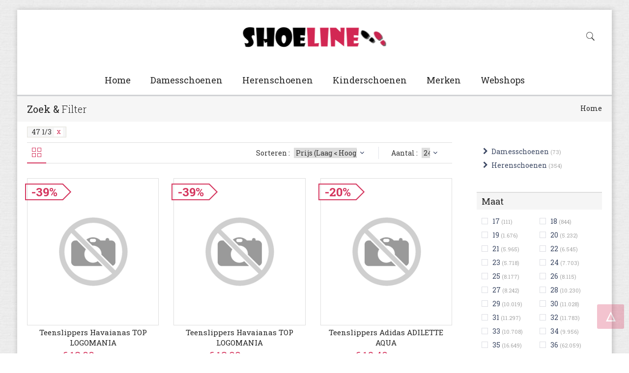

--- FILE ---
content_type: text/html; charset=utf-8
request_url: https://www.shoeline.nl/schoenen-maat-47%201/3
body_size: 34773
content:


<!DOCTYPE html>

<html xmlns="http://www.w3.org/1999/xhtml" lang="nl-nl">
<head><title>
	Schoenen maat 47 1/3 online kopen bij Shoeline
</title><meta http-equiv="content-type" content="text/html; charset=utf-8" /><meta http-equiv="X-UA-Compatible" content="IE=edge" /><meta name="viewport" content="width=device-width, initial-scale=1.0, maximum-scale=1.0, user-scalable=no" />
    <meta name ='robots' content='index, follow' />
    <link rel='canonical' href='https://www.shoeline.nl/schoenen-maat-47 1/3' />
    <meta property="og:url"           content="https://www.shoeline.nl/search.aspx?mid=-1&cid=-1&sid=&brd=&siz=89&col=&mat=&mer=&prc=-1&dsc=&sob=price&soa=True&q=" />
    <meta property="og:type"          content="website" />
    <meta property="og:title"         content="Schoenen maat 47 1/3 online kopen bij Shoeline" />
    <meta property="og:description"   content="Schoenen maat 47 1/3 schoenen koop je bij Shoeline ✓ online shop ✓ Groot aanbod ✓ Verschillende winkels ✓ Makkelijk uitzoeken" />
    <meta property="og:image"         content="https://www.shoeline.nl/productimages/58/SPRTO17684526F_10.jpg" />
    <meta property="twitter:image"    content="https://www.shoeline.nl/productimages/58/SPRTO17684526F_10.jpg" />


	<!-- Google Font -->
	<link href="//fonts.googleapis.com/css?family=Roboto+Slab:100,300,700,400" rel="stylesheet" type="text/css" /><link href="/styles?v=DZ8ojk9kgWEsAIGKjbaaiFCqmRcObwEjl46_UdQq6RA1" rel="stylesheet"/>


	<!--[if lt IE 9]>
        <script src="//html5shim.googlecode.com/svn/trunk/html5.js"></script>
        <script src="//css3-mediaqueries-js.googlecode.com/svn/trunk/css3-mediaqueries.js"></script>
    <![endif]-->

    <!-- Global site tag (gtag.js) - Google Analytics --> <script async src="https://www.googletagmanager.com/gtag/js?id=UA-170263784-1"></script> <script>   window.dataLayer = window.dataLayer || [];   function gtag(){dataLayer.push(arguments);}   gtag('js', new Date());    gtag('config', 'UA-170263784-1', { 'anonymize_ip': true }); </script>


<script async src="https://pagead2.googlesyndication.com/pagead/js/adsbygoogle.js?client=ca-pub-6361104702742246"
     crossorigin="anonymous"></script>
<meta name="description" content="Schoenen maat 47 1/3 schoenen koop je bij Shoeline ✓ online shop ✓ Groot aanbod ✓ Verschillende winkels ✓ Makkelijk uitzoeken" /></head>
<body class="boxed bg-body">
    <form method="post" action="/schoenen-maat-47 1/3" id="form1">
<div class="aspNetHidden">
<input type="hidden" name="__EVENTTARGET" id="__EVENTTARGET" value="" />
<input type="hidden" name="__EVENTARGUMENT" id="__EVENTARGUMENT" value="" />
<input type="hidden" name="__LASTFOCUS" id="__LASTFOCUS" value="" />
<input type="hidden" name="__VIEWSTATE" id="__VIEWSTATE" value="XN7PlWTKG2EmhAjR4NSAcj+hlZ6MyEAAvogEcHOVsUYo6gLliMYh1Nlzew9QYq4kbawB1KCUzYmkLkVdBYGCSOnEb6n7oXSP8L+UUrx1XHE6+O6DkCJDKavyy+kK6Fi8yXtbDBJQp2G4HoxYLNiekBuKobRfLISNaUaV1bIhNSw5/9zT4S1opcu+wDYGdQ1I6PmXjslB2GmeUmxgrNmUPCwQZ+XCpzbE1594Se9kcrtCxrIUtmxRrKEkaN3nVUvOEC6+ovnTLmw53lh2og6U4LhLTOJs6g3erBQQOiyZRgSFbO+aADXPwXQeoZyNxK71lOT0rmMNq/cjDUjQh1RYI37f/ShVAoAUCqKxkCFfv+4JxtbBmoeErDUq/2DBi6z4ve+lalg6r1H6m3wIsF9JZn6xcNY0RwBxGjx8leqOlrPmb2J/fGDcyjrvJLOIipJfSB5H2n8EHNtWHVtzg5f0P6qpttt6Gs+Ec9Io6KJSrfbITocxueRVKDVPwx6rQUzEOf60Q8dMQvWA8nqV1NwSp3s9qhR3gNGcQ/zbcWGmv6DKPXZQuFHuax6piEEN8CsC8/[base64]/mG86W+gFoBE1/71zMMnmOiYGINoJ9TrEZk095NwjRy6paglXKdIhB/dvcgmcJl+nmCFnoFP1z5T62yne/ddrdpxrh684ewOk3TLNE2r023yW/7zJqQiaGu4J/lm2M87M2w4y8DB2h0OS/+Cfo9y6raPRodslU7/3V34nkuOzjx+LwqYvor7xQBf/iHV4AVhmeUmXiIvK3BjlCEdIZ6YBN/93yWcOoC6SLbfYSFcZZN4iRPUNqntGYZCU9kHljwXgRcThU9+AR3wBHTHwNhIAJOLxNA28RFZ6KXHTbVgOoRJlKnv8NO3yRiJwhTyK6gdN3qz2jrBPTBLbt59vqkyjGF4T2oF0Il/KaIEloMmzrprl2USlECN78k3m2bm8KmVgSDjDZtvmqsYHWAPNIlShojNUxCbyk1CrqybsyRbeKE2epw29zGNKpE9uED9LzZ81M1tBYjtJ2VM3bFIkU66vw6iEklgxufUwrJbTaDP3kGl7OEVzabiqZquzmhJE8O2/oAsYabOMqg2lPjpwpAjfXWvRvt+FV78zXQNHwUeoybeEkHynm/SrOLPmwfhxiJ4J1KbqqC+mB1nLp72XwWRA9q7FGQm2C5pd3a6CbbVUHc9A3o7hqK3p9JtRIYqUcgyBP8Pn/U1LunlVR4iZ2TZd2+4N+0W+YUsubuPdqK1OAf+mWg8R09uuxrhwvALeVzY5qTmYmPPsJYFP+3bwH9Rp4ZteyjGsjsaECsR0dZaPZiHkkEGnMXped+Jif8B7piTSJyo1QD6Ek/cxl+sIA8ar+qlDB+vuQQs/ThTJj9zNL8XZZQi0WMjwvQ0t2/goD2za8ZdemWCsqXHoqCPdVQt+r5dudz3eHXy38Xz8vIHuyJl3UM/GIhwiI9SscHgsPoFgnF0exswAIqawi9mET+8hCwQiEbnG0upzp6GK2qycFtpDgEbzH89wM71zL2iNTv6vq7hMFjUQjdWWcmkwnzgVoYQiB4dJx6NrkV68CFOqpoz8VEwXZeNFXBhjAc9KiRO+ku5DOnGXkt+lX6ylTWXnAs8LkaqDgD3VyAmhqlCU5/KtVD/RU7xhrJCj8aT87ZcOQL7DxMZFJj2uSdx4Kmy5QmxsQa+p+tX8O6pSaEm5/NM4vpA4ohNvfGDWD8efiEjdzKCBKeNv2VWE195/XUhyHPEYTE4DGMyan/Uu0NdSaPKOVFXq2uYmBy0A2Q1ORr21BCEIncBL5Tzj4E+mdlP37icj4uadeQmWvC/7uxDeFTFYEVhsGzHKBwH5PI4MijXgahY8G6wO379NgUzNSsRiywmcwnIH15i/IGDwgpmCS29wmPpkSgdhsuf7SV4dT1i6X9qyY+nLxHmPgP4iC4vpAXoKthN1iISAer3qnZgAFWAgw7vF1JfWedPWAunBDsfjV1gRn5B10EC5IwfcJUotrZ2AczFlTVEu/CQTg1h53d1k6ZSXxffsv3ewkSodD+c9pLiy8xr0JFmpMFrIjMd2hueYdbwbOAyvSFVzTmC0hA41EuGitwmgIAkGyHlQ6PbUgT/m3G9ypqUNb/c/yttcNJBihWiUZHQZ3iCfHO3XNBOCJAU8leFlHAvx8lgWwFuWrXcLhON1MvJBZFdbE4M6uOlz/8KGmYM5Tivg6vrhsQ7+axRZq+d+nlY3p1efTjrysGo9vjt9RnK0jtRkkfPOyVm84pe/V1b++U2NwOa6LrTiRi1fM5LDClhIFZjnJnYzZWOHEMdzXPjctGqCWCn2o4Tt6ZpgQQeoOWT6HVLwRvJFsrougBrzZ8EyvN5Tv3bnHULm8GQHPGZ8/9JnKZK2b2z57gXRVPMYxRWTNm6h35yS3x6cWFiu1tVpx2Zxv4yEZF/ebwPYa6b9OU8QXORcLesP/PGm9bXzPkiKc5zBCO7mFCPLJuGTSDTogUpINc2aTLpLnx4Xwfa9IzSo0d8R8DHWc802KR/84Yn+JXaYgjNaeYBJ371XGS42yTUrNv+pi78N9cZVIU/Y7cxRvJ7E9ClFfqHhv8Q8cH567jGszA1NEp9bPaNr77Ot2T6/ltowUgBL9iAhDC4tXKBsq4wG8yjpIO7ZIcN+Bw6Hj6hwZNkpNVQVujEfEABxOITrukdTyw65U1hZt/wFDwHxZf2no9bdCrJPTptnQUQNr2Quc7FIlCPjx864KFdOGs1wktvltMuf1UJCZFhm43d5xm36uZnJaAS58XVPCo0cpd0kYJxCag5TWemtn/x+NDz0jD0S96SdQcd1DwPU8jY/R3665kKo2VtoXJ+1Me+cFc3SFuhPxsX0hfvCFjxH3fW2+iUPkkKl3twwg0U7V1T2inpA6P4umz4VO9TIuIExBSIb/[base64]/rrAZiQxWY+d+cbUtV5r4xebyA1naEtMwhsCvfC1PEQY3+RClpQ83wnMk4juxofePrMwypjynLMTqZyxdV8k1bY8zzILirhUFG8GfAqxv7Io/njxQFObpe37X6ZL6KMklRNx1PnT9SBIdlpJSlgg4SCtY/WtsyceWZAL84CgG/uIZ2gKoQ8VEvHE/ipakYhGuEJHsWuAV6tMcZt9bnWK98DDGQG3tZNVJ0xZ2IU7fmkafNhZRwqhYbiGZboRYVnkcGg00m3/DhQllE1bZrvmMCzPPnsI6z21aSFD/ZO1OEz9cTW/enopQNQ3gWcBUf2Oqg/hfdmlukfOHMLmN+WWsawbGN+agP+/tY5wdQV+kgxvE1zAfWoEvKe0fiuRK3flGvAxsNj8U2ibVnrY1AtoFHqA2Nxos193Y95u0EL9EuhyQROTQt9axr97hpzYgGbQhpe8Aa0p8qsxH1l49LBWdKZXhC697Z/Ex4QUPLIpdrcd4HqR9ZPoOemrmkR/b8yjkDOZp3mDpuP9mObnykn8XkV4+ztIVXmW5N0js+fnmcnGWdbSkGHRzthbXY2zLsaDCfcIx3wcSLCm9qIvujInHRv4SQjYgihVjoNSkDWKOu7ui7d0FscTDmcwrCsOA70S7BthhTYEzbwUF2lod/s+QP1b8V4/34bf82MAEPIlD1IiSql04jgNqS/dl3+PPW4LF9m2t4+L4nCnFRiDWKe4Q0P3nMKGkG0UTJdckr6vbXl/ydmSXD6RJeGUJWhFtwCLvDaCOw80qUtVcfsoPHKj7E0ysopedtwWNr3csoGnE7smMSUNoXx8kFvbkEFqKKwbwybJZNJjHJBEJHzL/a0T7XzDHF5T8R8ZwvfVqoU4s5Pllw5jg+y5o7Kh9MGUPziNLJrpuxaHAuj9O0xtFhXZzFHvn+PK7O15wNotoNglG16FbpWgOhNiRp991da4AiVMubqaqpx/26Ak1rFeiTX7Gac/[base64]/iNN3lnBqMBST8Fdz/yZrfELYGyTPRZdc8CrKIWafYK2C2++VBX8jDAuENJfMQYclbm+cXIA/XnY4PWJiQgYXBJ6xEN+PSvRml1Wujm14Dw4W/4ll19lSz/kY4TYKGbg4gajgThwes1RG+aAeFFuLw4P+u5RAbb+BgTMZ5HYiY5ihcFrE45g7kf8LxGGy2my/[base64]/mRRgXYB54q0ZNq+fQMP8QDLl0VLtIvUqDPKy7rbO4AwFcKSXU5hGu1bsDRrga+Bz8E2eQprLB0YwjeYBrUKMO08hXKXjxzqS6iTXdgpqVYBH227vR7tbVjBCdQi9tgPmUTzUjnfpbzjP2TY6No6VGgFW57mA0Zkj3SjFV95PrQhsu+mw4UQsNfcrOKV8SMapJc5/UvAwlM7THE21pbOQK5pN7Dxn70sRMh86l+HpcamRpDGmztC2th/J5+8NwRZdFBLdZ5tlJKyox+APfXhmi0NMCF9sEvTgFzQ0WS7SX7us7QtIptiOGMm/8L64SmT/QfMrcObaCtRworZlIOY3lkI6W8raaGaQJ+/wRM6uah/Hx590b1IrmT4QbmJh83hzL414ZfrXjNnsxhSsy1m3hNU6aQxlkpZZmLWkBtrbKd1aJFNlZxedFXrjbCSItqo6PsfnlOOi/yKr8SbqN7lZqQkbdoNLWiM4gJaKRl3BKUvFHh1TpINKOUG5tTm1Px3WxmoEQgUlCAXROD66J/ffWd9j+gLYeaTxhabinqvSamtChBdiIDforI0u2VbFYHVPrd5fzq3fkbFoP0sI0616bRiCWGazXBeSuY3OMStL1vdWZ7r/TdSOnJzLcexiOaESQ1Q4npGJ+4a2BUeIvG2Y0IZ+K9eMTJo5kLynHNDJiL2mFfNPtkG66725YG/A6kgf3LHBo0Q7cfhqYd0mO8Vy5WhSYQ5Lra/VCsl8OxSTH7+NEKDN1a1oy/IIODmaLOTwcTkUnER/PL+r7cpI51Kyl7C6/WmziSuDkTNKegR1ELC1KhSg1XEWqxDP8N5r65KFkUptjI1YvjIFmmzOTBljGw7lZWxGpQg2y2OzuMmnQJpS8sSM5alDCJX0acD+zTyjOYFNPhyUvPC90Mshe5KodHHdly5iV9aqYzZevDvU/RzFka8obL6+pr96A8SdNv5IAAsgriagUDE56gggYglVQbsTjbFayLHst7BepyzdWau8oqNfUD5sFxSToBxoXSBAzy74g1LR6dcnkwEuiieCLTU+ee/bu8Zq/7iUvoWvi9e4Ea96lIMBKhqj4Z5vXaC/e8UvyWp631k4ejmj0SflSAAk1ga3BfpyvdN2BXm/nR/yc0U8JqDtXPt3jVWjb8HqVpstzpnSnyG6t3Nu68ISQyZZQKk35zo3uhAs25ErBbOa2Lg3vnSt7zuhpyqvoaNucbQqtiCfrCthmJDGOt0QAk0LyE/LnSN4uIdVxAG5AY/j73Zh7a6Os1c2gm/uWOzjlNVjemKEh0WG28NLUd8u8FGhdgU5cpAbHVK/F5OqAhXA6Mq7ACC6nq7u/E+UDgvSXEIEbC6dWO1EfAU4xxsk0Qb1KlJUgaCp+h0JpC5WoWmZSmofLKl/[base64]/owWAy9uOMvtNZcwQkSBASgUHB7BQs5jSVsSr9lI4UrXE+xd+ip8AxYQKm4c/wi8FEYxKtpnPMA2lHB6MlG7tQJwn6n90ur597p/L2w0FtM4/NxfQAImJIKEFMZRVpYmbDWs89r1AQeSl+59koadZYCDLa40K/9TMSOzTOAFNGcegS/JS+98T6ip/B7VNAnXTOYoQ+UBf04vfmak765wdk3s572o+r9awsyAuerBhRB6IjvvT1fzOt8vUtTChQBHAvHSlX8c1fee9IluwHXzAsm+FtlMLnh5qqpUpFV8gJcSwcynI5RDpogcp0dFVd1TEpifyRhBJj4RN5onDB+uULsl2BZ+fbJaVx0PLhgR9w4XTcW/x55DXQrRTpzizEMLrtvZIyYPj0PeEvAiltPvXWWGB0FwlFXqw37bNMpDpdDdQ314x9X0qTNRJX5azb1Aioo7/Dx07RdN3gcpTw/wmrFtL3rkkTnehWQCAyxS1hQap6T8bAvU58X/DmD6k0wgsq11CJtuWkRQijOe+/m/ETgvw/mpscWP42hM+mbPvn5imzljY31B65f9TzZSQZ5m9XLbL4LlhWaSvSwcjr1ib/hgARjTDh3GvFKS4Xsl1z02iJnjQkAWAOhsxJukifuZ0rlwVQ33pkX/arCRaU5gUweJKk9bYjCRG/8w0gM2m6Lh7VRlUJ1ACnubd0ozPItmvPuGxCUw0S/FUJCn8hisX4XHEqv3jaoeAZy9bNPzusrlqI9S/x8fqvqJz5LmAUSLmMB+xHA6zwz5WqbKABXV+4W8RGHWlLxSepd10oFpg9Czlvrsn4XXv1Rz4naCvqw9nNibSqIbRnGEPWA51KZfWSjpjwEVwvWS8rE0hwRaofvlERW/XzWdwC+6uhraK2xrFzWzeP34Ud3kxP/LRj4p9GNZlp2axpjnTZdDIylnZeQEJy4+szPIlVt5uFAKdxqrs7+vnBDdYKSmBKbl+ZXXXgOuvG3jHsW2lLG+04w2vbjBOW4Kc8olb2kQLIMOZg+cvhjvPWANR4gy0A5rodT014VckRppcvU9cBmxoQjYlfHU/[base64]/OI8VQTKVBi4NmR0yiFk+UIsnOPjT6al7fOp/DMvKj0SDd7iNGhH3pG+nD6gu5bNfOmaNYabQYMo5EMlR7uAaVJhJCINve/6OxYyKITPJsOCgPZjPOwASVvQPLCEMRXnJxpxI2SDD/Cp08QpfITXLXcaOEsP9gJ3XPrPcZ1ONi7CyUWbayGHmOxw0skCph77ZaPOOM/FqieR2cqzepcdsI7UhQwRm8pdmzRzKGP9iGigHdooxEexhKlTV4/mfvb7PJBEX7I2a3jZ0PmnVmvjWJBeIqniIH2DNfPbFUmsxbKvmc4PQvlcPdNCyXmNyzbO4bFPWODDBOzQB/CuuE55zeQvdc13XaQfi90ZdXba8EJ05rqtX/rbsr416xwJyXcO+wTMI2IJr82IMeMZHeRvyrA+jyW4XRkkjO54rFrOikiK0AlDkEfullfgZJXx6dE+8d/OlXuJXDk1nytDGpXEjmgUeEFolcRGmkk+8d0JxV7/q4mtFqMKqbS/EjDe6BrUiLIcuEhSq1s7jVUEi20+Af+z0qO4fI3ACnvt72MOEF+G/EmNZDqkIxBVmk5uNHaHHUi0hONDvxYxro26QH7f2iTLOFKPoWQ9j3YbrYuSdjFTmYJGqhALDoUoN7hl/Ebf54+BYB2iKiYXjPbEz27wch27qnn+oqKh5vdcRSMLJEQw2I4kTiYKq+d0pxKiTxc4/rzHwLi3sCEtsIwEZe4+8zmdFSs/gCYDjkzHircZiCunDQsHeulYqT+eoK897tyXGikslFG6yUXtInBaU6RbkiyXQ7AI1iSKMGKUv9k3Bi1ub+7PffFuOc7KuyeSkBmTI3IAcKvxms63GujxCMYyeDVRscTEN7jKwDJK+Faq48zNp7WlOY/swxpubAM9lsdp7KyeZI/y7Pr5eQl+HFi4B1JCfr9+9q8CmyrjJsa3A6O15vCjswvtNa9HMYCvWaNcd5CEzUIUJaNUIdLXVZQNnJVtIhrkrGa8Ug91nHH2HMPY286gsT/e9szsLei77RLV+9PzANCT6F/gCidWzVgiVeM3EaMeasWnnZyUjPYdOMI7cQYhJcfoELtqj0RWS/7IwlSqfpsztGNkxtCRWKCmrFUE8/em4gHPlt9+ancJXhp0jzgExUq6IRZaFtlLvNYmtuHM7x8LMj53r+uSTyRlE1oW5ngb27xGVSjnUoCEg5dfKQWwnA74doRW3qpeypF5wApnzPk5r+7jBq0CTeQJYwnUWoOwbmoF61o1mPu/4dmV6IO1rk3iqOibhvX/KR6LKFiPwH7NR4enYcKuvBKsZ3tCdfByfhGQLewnDwyRe99DS7QSaMkiG0DD2AxkkQz2lsxvwrCA8ke/TcIXzPvECSUcxyU7d7lJYLIhKQXrLblp/p0bm5Gf1fNDCPcMfpNhxzFAmTa4IJJN0LUdfQhjf2sVwkMGUJsXs05gjDSIMkZhZNh/UGfoobZFOa5/tDhmhmhSY8xJKRLyl9/rJiK+f9I4qAIOJ/HF8qNWCTW59JutFzMwTin8OYZaQdZvNkyeqeWPm28p3n2KUCuH+dFUEdTu8t0x6m2guhTevD2/z/TyEkxPzg2lllwpeW0yTlRREM0p5xL6yDt3u4ubscBzBhkvN0KYnKYYKJnj/4WbwSoiiATocMGDoFFjl3rLp0wckCOJMck+FrggDK4IXGt+GhfrK2zLA1FU2RnzNYT4FaT7Fju5SYHPSFXqp27vRrddqYzX977zDWLnOu7J9uA6XvvSqa54q2c+56UlqTZGdXFTcUOM+s/sL+RknakJ/bD3gWwWFN3ZjfmsKviAC7bUHlqWIugScvwwc05/[base64]/C8ESbtRYWW6WVUC9W+vU6DpBEK6O2tZeG71UTRY9NidmYPgiwEKVegLxaLVTWBcUgXjuNxBO+KFVNU57UdB3MErB3n1M57mpKLWuQGrLx4rYt+Mm/i7nQgx9TJPoHRyAIW5UrYAg2NWYWRZeZcGoo7Ku/7W79yVv+UWSoah5msKKXoA3e5vm7iPu20/03+JcorhPy9/YYe047DqlPIRzON02wMq6oM0ocQ/8HesmbGZ8dcGNF9BZ7GvCjEjZPKS/sXg2l5mOoehkEiH7E0gZbmUyr6VCiB5mNPedVxXZ0gy/fbYidDRopQTCo6SkqOQXhr4IAqghJrLO18dZKhKTBDRue49R/qpyYr5Yj2ee2lFgt7e5QFIAq7OrenKHsIsKZlhurMiJ9BaTRg+xyrkG8mvnZN9/O/prjxDFTfSTZAdErdrqoDJQpxvvh9U8Kbg3TBHxnPCgkorYuvkWQ8zFpKh+W888afpEWJva51nBzZusHT3QMEefJwPddE8zsfZH2cwNhJHn21s6LAJPlCdF07FIVB03gPDBVQjwUrp0Sm/6T3GN4s6/MTdXg0JoxeFqlkZ5zu7Fb1FkAPxAOd9pAgOwgIxGM/N9EGyOvncpJ0wtw/[base64]/22ld9cTxGfnd6Wx0AQMZqHZ2vSPslQpy9v8Z5TBuQNidVaYfGCcdVdHdunKx9muqjjO9qqMIldCDpVZZB4AhjssOvKpAQIbIdZ9Z4LnicXLiTmSxuIbC5wsy9N7Qn1rYKHZec3wrQw+5+GN+FRN0cvA/D25Yc8jKkIMaRsspnwg+LoIm2pta3/Kpg6K9Fi22wra+UdFV2h+Nf6XC4qGrDZNxfvsYpYaXeKiCkZ/lVmxHffcljSGVVJte5fvvjHpV+Hyb0H4mJ1ycN+/pnCOyhp7MoZAhg6S7AxJt64iSEsTCljlVhT8z6680Y3lAumDEdrv00zMrafyDSUY1OEmYcy7YmypYOr9fEOiO9YoWrpVXTMj0Y7cI9hqlBcctXpOul/dD8ddxoQiSM0HBAKL6ZK9Ia690TBYMxLE78mRMhrXdc8rgSbvcY/9JnrwouTzCg6fOthai5hVzCyzieZ9bqFt7jakykyK9al8v6mDxveB6IiNPAdG8h9Dstnjm/45XYOUoRdQuAv95ighyKHNa/GdGy7YmNH99WQ3nNjBBlHx/bQy4B2B+QKC21EQCmDTZfkrzjWfYrrK50jwkKB40XE2DZiolIcL/4w+lbHK0zvmp9qRwvKO1vZa6hVAQ1VOenBbH4opCtzekBnzTb1bdR5kCSEYHGvJz+069ISu+COp/[base64]/WUrBYHm+doTHLaac/pZ5nmwbRlhcvtkgKI/KhEYDvKWFkr0TH6zsu8IpC9noO3ErHsu0qzJqjIOqcmn37wHcjJthJrM2WseTeiKCBF/Ki10z7yiUfxH4q81W7lX5XjAtGJuL0DTRCYVOhFTaRW9IEGnT6jJuHwDuAynXWro5n1TyoeSG+zhnZhmvZChp/vQr/5/6yDi6WetH6MmqOkNjn/rNI23Qwv1JtzLCIxZWRDHOiVCMMbQShDX18PjBqf5qar4evFJsiJYw0kkkTOU2Ak+rNjkWc8rKcqqub8J4TTOBdHyaBmfG3vzqZhFmj2KEogYrUSHo3c28mlZEjB9D6riMvB/yDrdsi9RbPYGZD6WK2EfwWOMiByNKgfgU4mAGieqAt7eFVg1IUBk1SShgnFnEoAfT1LkErdscM7cmK9x1lRm1IEI8XwNDyNLUyUPkrhhqKFnQTU7ilxqt4lFJpkAXz35O/[base64]/glNrdZ1xNeQEA5c2nvFUfgcXMRtQo3bXlVcb2aaxWKOtvM9KM3XLdCFhxURZjvL0Jr6xR1PKoBoLRB+78cR8fsAAR2FjnjXS42IN8sLGwfSZCBtF+pLWnlc1jw7+0JezCNKnmlCLUWl746dmAe/oUoNeW0t2Ot9KjiRSEokNPQ6LqBgsyFDiyZgzfR+osgKkhM9o0tcaOsJQurwibOVZSc6ZljXgM0W0nHizxih1WhsMf53b/[base64]/bp3b3JundzhF4CBYGs8mbE5U9ZugQJafOYDz/m0kjCjhVoyoZaHQvieLWlI9O/JadDH/s/YBXjKAzxl21tDZyvmY+hDyBkddTqnflRYFqWsnz91ihb2B9UTiA8G5QiYXT0Z1MLa2jdYVaRvNSR9pJI2VKJ/gNxTw9a7LAdranoFCoYtl6niyZguegBrFg1EWynWng6S1XFxsoERUUwNw02QbQMb6XOASl3ce/[base64]/vZYlrFoZUbWaZtqLoOYOOn/xBpGWFbPHaS/tM0quVkaUQwnpMaoJEUwT7my4Cw2LhWAmh0xHXzl4rDGRnpQCAU280Qchz0Tzw0P1nfXspYa6NOF5k5fZhedIVSx/+j751Na2lSqC/4ZZ2rxOhn2Ebow95Qv7H3QZFMO7gaZWwwwZcnP9zIrbskVVROxxAEcE1VKnAsTlu0uwQpiU7g21lVrfhsGEtz5uJWk93qEv+C9ahVa67+5KuCgYSnqJt0sQGtZ92/ZP1XQ0VXmwD8KZ8FSnxsTScjKjF1rIlwmMRrM0mag5ilwyw6AKwqb0iKXEiFg/QLMIs2BY6HySFZXkcW87Nx/YwlEVxrBd9J6tfheAqUQJHIzyTzA5KQm1C5FsAoXqRpiwGuGyrOxnMmp9KI13+TA5uS+Iz8YJ/UJT57pMDXctRFT+5uhdZNhneCjFWxNsNMMYJSzplHHB/wftEVtgWZ70/rWhbxapWcFuTMUYvJUNipF2vP0jsrFpTkgWsPxMcADjAX+Pu29GfGNKIbCTfumUXRTHyeuvc7zPM8tX4PSNeCrq63JXzPUJGh9c8YvdQroYInET6ccxBi5ASvREJM2VWopuhCLgqmnhLHJblf/pegJlLnAMokaktdRNZC57SW+pTDeRVm8BASVQf/CxgnWmwrEDOywf4EZ1pZ+ZE5b+hgvjP1ftqenktJ/g+BiGoKgCf2yF7gV9IN6NiBbDXxb/M+ZPyFMMJ7nLRwOOquqxOeQydNzOpTquc/dN+CauvF+Qvp8hrmVckM7ZnWTtswk09sH0y2dBUjH310HDutZ/6/uAgNVleZ8ieazEDH1tXbD6JPy0PbLNHqAw9lFV2s8Z4+TqPf5aBfgSAGHQnaVO1Ov9eZO/1UCpl831mWlOpPcbXOXfwxsPDv3Yxi+QDrJr21svryQWbHQF6oiad04DDz3oBYiKbnBB9bwIkvTp5GWwnK0qItOC0OOZJLORQ7v2cmLKm9FcrOJDcaklKxIL7csvUb5DHGKBw6O/fVAvtKjcujaW8OOmAnAFlB8Mm51EzbyqyY6VTsmNBtTDzd84wLPgO4ntsG/QVpTV6jFMZkHNWCLX7fOICdx+YsS7QybAI1fQRTV0FweOH3hmCDw2avPVnA8KLJe+kF5FoSAIWClMK+kOF2mlvL26xWKMFDni6PSLTYXlaT/w5kOiJj86FBuGS6x4/[base64]/R7WlI++KkQGF/zUZ27zPSbbjHYwcvXuoxZUBq00JDL1dKPixLnvwq7UtZ0mUz9Nnychhjf6E91FjvQdTQPyY9I2OBbt3Yvx42HnMgfwtF1gjepyTms2WDv4HijCQoPLvAk8NuesjL802R1Oxby48j0/FqZEn6qlveeYS97r3igB471SNLb1oXXdlpxG4RlS70BAqYti6XoHe/9Iixo5me42hwoiPJu4RbBJzKt9gzRTIhU0Q52UKD38L/sZ82TWwEDBV9hPW2HlRhzjj2Umx6JmdpVMrFqE49Qqq1miZ8+G3QU1bQ9xn+V3HZaxkHQ5dk6umGdJ0F6GtH3Xhiy4ibex93yJ4O812bXUyLT02XoUthsqQ2SF93aqw84PVzaOx9nWq8j/Gtk82MPDzyF+6HU/p5of+UmE244W/sMs0/TiZWU7ta33jbL9vOqCfg++eH2LjchlOGwRTWd2DSh+WICN6Nn0WRXvIwRdULzCnG88JT+rO8TMWqwwmF07FYQ+AzbjX9a3SzTGSf+5ogcSQKM6MGe6gwW681smPrAiBX36lA2w72bK1I/RYMeQadY/rHiNn3CrAe1ZUHgnfA482BhW0QPTfd8kgutpI6QK7js3aCrLUFx3jxYnqXUPAbJls/aNen0iDKFFrbTs4A6ub8gLMsx3AeRoxPjDzusK69mPTwvls1PrDkxbTP4SF67G2XooU7frIoHwYK2Y7RmQOp3uSN+bf6kZNlbiHPNA/pabzGmHmKX0wccoIXz4y0uOD/zFrsJB0UKCMq3lyWvsCcyXYYn4JlbPAw9zRftDJbND9nBfu3ynEEp/DWKe2MHu1do+35w4o1pDEG6YBpk1AhFR4pY9A0WL/OpD/ct9H+mr4oepNS1Efdo4ujqNJ9GlCLJfMv9W2z8ECjuP7ZrPh9Ma1Ldv8BzYso8lirC0xEij89dTDwQ8OXBx3882XLsX9NKZkhRtiUNkXqoeJNbxgcEKHHdNrcErVpxJFqCxwrrfSA/[base64]/5AhJWBLeDiPck9+KOqF1okqNJ0kU2B/7EebPCbMEaCKwAZrQX4mplPLX6fgCUXwPnXva9uHIQAJFla5QSudSUQ4H0JNz0y9lYxNeKjuY38+OWS2U+/G14QfxO07lRstDWO4+EMrDCpttSaraOcjriZCvlSlzTf9Ej45pr9hK5mPMK5XHkztAZ9FPKGApC8p+5XevpGeOLhUxUbd+j0DVEGuy7k/EJETaSKD2nVCL61PtRJQdXqKhaCAXl5Cijwt3oSvZ8zDTouK5fs+OdO2UxsHqkf29SvpXHZMnexvMQsxtAbwgIY9gPUZQcRNQDYDsUkF757eFLOubPXXIpErbr3WnBU0GwD8gOt/5fISfym9ayfiYIxyU0fcnAwUS2cKpkNm3433VVH3qNWCEqz1Y8An5ml3jm1LXMaKoVOuDrgH/SMwayU+PXQcu27iYo3Oak1zYatEVgtEmjs+ia45wa5WfMdh2c4KARHLIxif+cQGHZhr/12GPawG4/nRYLdoZpn7E/rqb8xBHzUFfOVhuLJL4u93oZ8UYNM554cSHBWv7vCr5606xAc6rOQ0d7s5lwnwW04BQKNXGFKCGeUEv/VqxsW7O2hRzyBTpIP+EdFpSMhE2itmc0EjRSaoYt68gfkiFIbObRcyfRurFewwiv+YfjtFodP6640YWt2kV8Ofihyg13lWklg++y/L5oNj6/3vCjxCCDu9AJdGSxWFtXS9enWSFsRAHSfi5rufKkYtmtrPv3lz24Wa3cYQ/Vt1PpdCM8+NVnmeJngBfPmCMI/hop0O93wlzxZ7ZMz8iMrm//OTBZ81W80Q6SU8" />
</div>

<script type="text/javascript">
//<![CDATA[
var theForm = document.forms['form1'];
if (!theForm) {
    theForm = document.form1;
}
function __doPostBack(eventTarget, eventArgument) {
    if (!theForm.onsubmit || (theForm.onsubmit() != false)) {
        theForm.__EVENTTARGET.value = eventTarget;
        theForm.__EVENTARGUMENT.value = eventArgument;
        theForm.submit();
    }
}
//]]>
</script>


<div class="aspNetHidden">

	<input type="hidden" name="__VIEWSTATEGENERATOR" id="__VIEWSTATEGENERATOR" value="BBBC20B8" />
	<input type="hidden" name="__EVENTVALIDATION" id="__EVENTVALIDATION" value="TWnPbhgAgS+ZLYSYKCoE9e5XKQdPI1Kh9Z5dYsZirtuK7KQ75z/Hn6nRdTLl8tXJzD4xoqwSTYgFpxNCjzZYrOvYPhKBpe3BfHKxR/318cLVXRzGUxv5GqChHHZiWbzg4j8mGKhFV9fqwHjEX1p7K14ohItusdtaXCF9CBUD5Vh6R376Uz3w45YlPbQQegKMEC0oS3LXctK23BVcCCio4D/Q0OLniMOtY0yhb/gKWEz+hr+CXSKIjSF3reMt9kS2w/Fjw8TQbfVJa9pgwzq6+t6AB0tqYW8jjWKjceAWM/2LR/vKQ1Q0Aazk7iHIKETz9IcT4Dr9wEwHruVKUi/XZz0z2h5Cdg2Y2h+MTlEI50eJsDtEfzEwWBeoK52l1afkaPZCIudyI3ZjteMZQun5DumBVvuYElKRvDLli37hywlQXCBzKgippJnw6aqHtGGNS/yYiLpcMFHYAaB3ZLnA4mt3BmXC03D67Huntvv6M+ymctOTGIe2Q3d/zerc0bhPWEyEDTIlfBDxM4C3qYvBQut811X+GLD4eCps37n+32f+V2vsG92usBRgvjoueOoWFTStiWp62mRUcuw4I7Dv/7GY82JDwZZARzqXOI/GJoTKYVhWFWh0pevw/G+6h9jlECl5uMXOzFkVSYDlNMAKPgTkcf4DXdvgfHIabN9GC3kKsyM2AYdSkCU/HxWjsnUPcRsvwFKGs8562JfCYLNmxEPU0YB/OGqU2AGiIku9Z5bfD7C5yOeunxgiEhzyVC1dPrBA8R7XozvwOGAcSbLz3Djzz/12f1m/zMsfyT84bCmhcYGvXgD99iEsLFtdvcklCj98mPL7bOMlCeG+t0kTBeZMZvCFScUN4+nokty6o0jjRXfOZXJlSC6YoWYRi19sVLX5TRe7uq0QpHLN0bmslcq1ejYeUF4OGnCCmofZS+Q8BbF9whLQMdWQAbYIroZwgGnqrFp+IHXToRxiu8GSFD6/6NNwlARWMV2kOy/2s2vfgXSRW+sUijD1LIZBpDA3kHrA30Hi9FW05Gg9z3Egjwm1T4YtVIM9tzxrFa8PafTDhvfWygkw7C03jfsxEmT6kBD6QyeY5FLLPq1gvg+1Mj+hFHcWJKRsWNgOQyraX0ZfqeEusTaGZFl1vEHHlviDEBEYN15UKNcjd+WqSEIE8NGej0zt/vCK890xwv1wCtSxU8XaSIOY+9MRh2+zOSSqZxcTY6dn82Oadzk1NyzTArSE+VMJg12xFD2bdfRrv6fqH+LIGkt8Uq4AeyuPrfLdasymrBNQeA/4kqc4neS7GqxQ3+6tAkh4rAl79T1JS/OA2soCS7eOtTPMBd9+T6NUOGM1tZ5qjGIhxro7kh73OO/1rvU4aMgOKEDTsKdhY4WMRvg0D7/maiM980o1zS+jhQRMpK8pwombIp7WLpM7OmxjYvqCH2K0fHtgeL9R9INDZcAAdFlitBJiehS+b6cMhKXWsO4Hck+6irAGf8mjL4owciA55dw6Mpun0unuzenzMIeypYdQAa7HvFlkYm5GutCKK8Ww59tOYWKG6ELHMlwr7LhuKZl2R3LEk/2aj9Jsu5UzfrQWlTEEAdutw24j2mGLpbbR4GVlMthaYLUDGl2VvjBTXSF071xpoqrVnlaF+Sky/nMXRNXtFyhGpGNjrlQEeUu1VVfQ50+DJoy0r7MRrU9uXRNm4RGhEpYhIL9yeyflx87Pq0oGdh0P6yfSt9YAgKlZxQp6LRktKw29ae85ovJmn33e8nZIbJDhPmJ3oW4ygnmSDEWeAh/btLCX+eRlCX5BW1i8QW5js0AEgAOUV6wXazxV4KmdG6JrvvxtVZSXkyap4IpByOcuX0DAh221SDy1JclDZwPy+prRefVeHZOoys+L2bQTtOm6oY/2Ahq1oyXdvvWAsahcp6jgY+/28PzH5mPcKLHJNciug02Gort/eWP4ePBlb45FWrZLU+YDUVQEJ609iNDI5eG/IFxWXzj94QncQVHkIYEgf7Zx5URwa0V9g2ftNber1Lo7wCOcCeZNd11nll8kqSrg7H2dhaaQOnIIen5JNxBM1hT4Xh9pqq1R7UQkVhUM6JaTZsTrmGQVMnGwKhc2NC8hxuxmYSpwnOL9oYvREUbA/ib2fvC9jA+CXUauacs2QVC1lvqqJB9s8G+CtcLIPv6t7njcQWZrqno/uCFUV109ROkBSOSBN6e0P/fo5/gszr3BdZoy2b7G+l/[base64]/TYyaJ1dsihDe/8npvjsmPMqfBERWsRIcCxUZOSGko9dqRzzl9p+uo/oNnlAzts2cpF60ktdOArorje4N/G/sCu7vlmDyItNmHLIU4+X/1XaXX17lEAbWk6wWL6sOTiNTSEbpVe//semk3sH6FoRhWfR+Xv0YNkYvIhR8+sGJpheFnlAW9PqsuVy3qcmkmU5x09L+Zdr37tbLwz4fTbRprX6hpFQj0PpUxy3xMjK/IcDQ==" />
</div>
    


	<div class="wrap-page">

		<!-- HEADER -->
		<header class="header _1">
			<div class="container">

                
                
				<!-- HEADER CONTENT -->
				<div class="header-cn clearfix">

					<!-- SEARCH -->
					<div class="search-h">
						<div class="form">
                            <input name="ctl00$tbSearch" type="text" id="tbSearch" class="input-text" autocomplete="off" placeholder="Zoeken..." />
                            <input type="submit" name="ctl00$btnSearch" value="" id="btnSearch" class="search-btn" />
						</div>
						<span class="icon-search" id="icon-search"></span>
					</div>
					<!-- END SEARCH -->

					<!-- LOGO -->
					<div class="logo">
                        <a href="/"><img src="/images/logo.png" alt=""></a>
					</div>
					<!-- END LOGO -->

					<!-- MENU BAR -->
					<div id="menu-bar" class="menu-bar ">
						<span class="one"></span>
						<span class="two"></span>
						<span class="three"></span>
					</div>
					<!-- END MENU BAR -->

					<div class="clear"></div>
					
					<!-- NAVIGATION -->

					<nav class="navigation ">


						<ul class="menu">
							<li class="menu-parent">
								<a href="/">Home</a>
							</li>
                    
                        
                            <li class='menu-parent'>
                                <a href="/damesschoenen">Damesschoenen</a>
                            </li>
                        
                            <li class='menu-parent'>
                                <a href="/herenschoenen">Herenschoenen</a>
                            </li>
                        
                            <li class='menu-parent'>
                                <a href="/kinderschoenen">Kinderschoenen</a>
                            </li>
                        
                            <li class="menu-parent">
                                <a href="/brandsall.aspx">Merken</a>
                                <ul class="sub_menu">
                                
                                    </ul>
                            </li>

                            <li class="menu-parent">
                                <a href="/webshops">Webshops</a>
                                <ul class="sub_menu">
                                
                                    </ul>
                                </li>
                        


						</ul>
					</nav>
					<!-- END NAVIGATION -->
				</div>
				<!-- END HEADER CONTENT -->

			</div>
		</header>
		<!-- END HEADER -->

                

    <!-- BREAKCRUMB -->
    <section class="breakcrumb bg-grey">
        <div class="container">
            <h3 class="pull-left">Zoek & <span>Filter</span></h3>
            <ul class="nav-breakcrumb  pull-right">
                <li><a href="/">Home</a></li>
                
            </ul>
        </div>
    </section>
    <!-- END BREAKCRUMB -->

    <!-- PRODUCT GRID -->
    <section class="product-grid">
        <div class="container">

        
            <div class="row">
                    <div class="col-md-12">
                        <ul id="ContentPlaceHolder1_ul1" class="tags"></ul>
                        <ul class="tags">
                                <li><a id="ContentPlaceHolder1_repTags_lbTag_0" class="lnk" href="javascript:__doPostBack(&#39;ctl00$ContentPlaceHolder1$repTags$ctl01$lbTag&#39;,&#39;&#39;)">47 1/3<span class='indicator'></span></a></li>
                           </ul>
            </div>
        </div>

            <div class="row">
                <!-- SIDEBAR -->
                <div class="col-md-3 pull-right sidebarslide">
                    <!-- SIDEBAR FACETTEN -->
                    <aside class="sidebar sidebar-cat _1" style="margin-top:0px;">
                        
                        

                        
                                <ul class="nav-cat">
                            
                                <li><a  href='/damesschoenen/maat-47 1/3' >Damesschoenen</a> <span>(73)</span>

                                    

                                </li>
                            
                                <li><a  href='/herenschoenen/maat-47 1/3' >Herenschoenen</a> <span>(354)</span>

                                    

                                </li>
                            
                                </ul>
                            

                    </aside>

                    <aside class="sidebar sidebar-size _1">
                        
                            <span class="sidebar-title">
                                Maat</span>
                            <ul id="ContentPlaceHolder1_cblSizes" class="nav-cat">
	<li><input id="ContentPlaceHolder1_cblSizes_0" type="checkbox" name="ctl00$ContentPlaceHolder1$cblSizes$0" onclick="javascript:setTimeout(&#39;__doPostBack(\&#39;ctl00$ContentPlaceHolder1$cblSizes$0\&#39;,\&#39;\&#39;)&#39;, 0)" value="77" /><label for="ContentPlaceHolder1_cblSizes_0"><a class='cbitem' href='/schoenen-maat-17' >17</a> <span>(111)</span></label></li>
	<li><input id="ContentPlaceHolder1_cblSizes_1" type="checkbox" name="ctl00$ContentPlaceHolder1$cblSizes$1" onclick="javascript:setTimeout(&#39;__doPostBack(\&#39;ctl00$ContentPlaceHolder1$cblSizes$1\&#39;,\&#39;\&#39;)&#39;, 0)" value="45" /><label for="ContentPlaceHolder1_cblSizes_1"><a class='cbitem' href='/schoenen-maat-18' >18</a> <span>(844)</span></label></li>
	<li><input id="ContentPlaceHolder1_cblSizes_2" type="checkbox" name="ctl00$ContentPlaceHolder1$cblSizes$2" onclick="javascript:setTimeout(&#39;__doPostBack(\&#39;ctl00$ContentPlaceHolder1$cblSizes$2\&#39;,\&#39;\&#39;)&#39;, 0)" value="39" /><label for="ContentPlaceHolder1_cblSizes_2"><a class='cbitem' href='/schoenen-maat-19' >19</a> <span>(1.676)</span></label></li>
	<li><input id="ContentPlaceHolder1_cblSizes_3" type="checkbox" name="ctl00$ContentPlaceHolder1$cblSizes$3" onclick="javascript:setTimeout(&#39;__doPostBack(\&#39;ctl00$ContentPlaceHolder1$cblSizes$3\&#39;,\&#39;\&#39;)&#39;, 0)" value="32" /><label for="ContentPlaceHolder1_cblSizes_3"><a class='cbitem' href='/schoenen-maat-20' >20</a> <span>(5.232)</span></label></li>
	<li><input id="ContentPlaceHolder1_cblSizes_4" type="checkbox" name="ctl00$ContentPlaceHolder1$cblSizes$4" onclick="javascript:setTimeout(&#39;__doPostBack(\&#39;ctl00$ContentPlaceHolder1$cblSizes$4\&#39;,\&#39;\&#39;)&#39;, 0)" value="1" /><label for="ContentPlaceHolder1_cblSizes_4"><a class='cbitem' href='/schoenen-maat-21' >21</a> <span>(5.965)</span></label></li>
	<li><input id="ContentPlaceHolder1_cblSizes_5" type="checkbox" name="ctl00$ContentPlaceHolder1$cblSizes$5" onclick="javascript:setTimeout(&#39;__doPostBack(\&#39;ctl00$ContentPlaceHolder1$cblSizes$5\&#39;,\&#39;\&#39;)&#39;, 0)" value="2" /><label for="ContentPlaceHolder1_cblSizes_5"><a class='cbitem' href='/schoenen-maat-22' >22</a> <span>(6.545)</span></label></li>
	<li><input id="ContentPlaceHolder1_cblSizes_6" type="checkbox" name="ctl00$ContentPlaceHolder1$cblSizes$6" onclick="javascript:setTimeout(&#39;__doPostBack(\&#39;ctl00$ContentPlaceHolder1$cblSizes$6\&#39;,\&#39;\&#39;)&#39;, 0)" value="3" /><label for="ContentPlaceHolder1_cblSizes_6"><a class='cbitem' href='/schoenen-maat-23' >23</a> <span>(5.718)</span></label></li>
	<li><input id="ContentPlaceHolder1_cblSizes_7" type="checkbox" name="ctl00$ContentPlaceHolder1$cblSizes$7" onclick="javascript:setTimeout(&#39;__doPostBack(\&#39;ctl00$ContentPlaceHolder1$cblSizes$7\&#39;,\&#39;\&#39;)&#39;, 0)" value="4" /><label for="ContentPlaceHolder1_cblSizes_7"><a class='cbitem' href='/schoenen-maat-24' >24</a> <span>(7.703)</span></label></li>
	<li><input id="ContentPlaceHolder1_cblSizes_8" type="checkbox" name="ctl00$ContentPlaceHolder1$cblSizes$8" onclick="javascript:setTimeout(&#39;__doPostBack(\&#39;ctl00$ContentPlaceHolder1$cblSizes$8\&#39;,\&#39;\&#39;)&#39;, 0)" value="5" /><label for="ContentPlaceHolder1_cblSizes_8"><a class='cbitem' href='/schoenen-maat-25' >25</a> <span>(8.177)</span></label></li>
	<li><input id="ContentPlaceHolder1_cblSizes_9" type="checkbox" name="ctl00$ContentPlaceHolder1$cblSizes$9" onclick="javascript:setTimeout(&#39;__doPostBack(\&#39;ctl00$ContentPlaceHolder1$cblSizes$9\&#39;,\&#39;\&#39;)&#39;, 0)" value="6" /><label for="ContentPlaceHolder1_cblSizes_9"><a class='cbitem' href='/schoenen-maat-26' >26</a> <span>(8.115)</span></label></li>
	<li><input id="ContentPlaceHolder1_cblSizes_10" type="checkbox" name="ctl00$ContentPlaceHolder1$cblSizes$10" onclick="javascript:setTimeout(&#39;__doPostBack(\&#39;ctl00$ContentPlaceHolder1$cblSizes$10\&#39;,\&#39;\&#39;)&#39;, 0)" value="7" /><label for="ContentPlaceHolder1_cblSizes_10"><a class='cbitem' href='/schoenen-maat-27' >27</a> <span>(8.242)</span></label></li>
	<li><input id="ContentPlaceHolder1_cblSizes_11" type="checkbox" name="ctl00$ContentPlaceHolder1$cblSizes$11" onclick="javascript:setTimeout(&#39;__doPostBack(\&#39;ctl00$ContentPlaceHolder1$cblSizes$11\&#39;,\&#39;\&#39;)&#39;, 0)" value="8" /><label for="ContentPlaceHolder1_cblSizes_11"><a class='cbitem' href='/schoenen-maat-28' >28</a> <span>(10.230)</span></label></li>
	<li><input id="ContentPlaceHolder1_cblSizes_12" type="checkbox" name="ctl00$ContentPlaceHolder1$cblSizes$12" onclick="javascript:setTimeout(&#39;__doPostBack(\&#39;ctl00$ContentPlaceHolder1$cblSizes$12\&#39;,\&#39;\&#39;)&#39;, 0)" value="9" /><label for="ContentPlaceHolder1_cblSizes_12"><a class='cbitem' href='/schoenen-maat-29' >29</a> <span>(10.019)</span></label></li>
	<li><input id="ContentPlaceHolder1_cblSizes_13" type="checkbox" name="ctl00$ContentPlaceHolder1$cblSizes$13" onclick="javascript:setTimeout(&#39;__doPostBack(\&#39;ctl00$ContentPlaceHolder1$cblSizes$13\&#39;,\&#39;\&#39;)&#39;, 0)" value="10" /><label for="ContentPlaceHolder1_cblSizes_13"><a class='cbitem' href='/schoenen-maat-30' >30</a> <span>(11.028)</span></label></li>
	<li><input id="ContentPlaceHolder1_cblSizes_14" type="checkbox" name="ctl00$ContentPlaceHolder1$cblSizes$14" onclick="javascript:setTimeout(&#39;__doPostBack(\&#39;ctl00$ContentPlaceHolder1$cblSizes$14\&#39;,\&#39;\&#39;)&#39;, 0)" value="11" /><label for="ContentPlaceHolder1_cblSizes_14"><a class='cbitem' href='/schoenen-maat-31' >31</a> <span>(11.297)</span></label></li>
	<li><input id="ContentPlaceHolder1_cblSizes_15" type="checkbox" name="ctl00$ContentPlaceHolder1$cblSizes$15" onclick="javascript:setTimeout(&#39;__doPostBack(\&#39;ctl00$ContentPlaceHolder1$cblSizes$15\&#39;,\&#39;\&#39;)&#39;, 0)" value="12" /><label for="ContentPlaceHolder1_cblSizes_15"><a class='cbitem' href='/schoenen-maat-32' >32</a> <span>(11.783)</span></label></li>
	<li><input id="ContentPlaceHolder1_cblSizes_16" type="checkbox" name="ctl00$ContentPlaceHolder1$cblSizes$16" onclick="javascript:setTimeout(&#39;__doPostBack(\&#39;ctl00$ContentPlaceHolder1$cblSizes$16\&#39;,\&#39;\&#39;)&#39;, 0)" value="13" /><label for="ContentPlaceHolder1_cblSizes_16"><a class='cbitem' href='/schoenen-maat-33' >33</a> <span>(10.708)</span></label></li>
	<li><input id="ContentPlaceHolder1_cblSizes_17" type="checkbox" name="ctl00$ContentPlaceHolder1$cblSizes$17" onclick="javascript:setTimeout(&#39;__doPostBack(\&#39;ctl00$ContentPlaceHolder1$cblSizes$17\&#39;,\&#39;\&#39;)&#39;, 0)" value="14" /><label for="ContentPlaceHolder1_cblSizes_17"><a class='cbitem' href='/schoenen-maat-34' >34</a> <span>(9.956)</span></label></li>
	<li><input id="ContentPlaceHolder1_cblSizes_18" type="checkbox" name="ctl00$ContentPlaceHolder1$cblSizes$18" onclick="javascript:setTimeout(&#39;__doPostBack(\&#39;ctl00$ContentPlaceHolder1$cblSizes$18\&#39;,\&#39;\&#39;)&#39;, 0)" value="15" /><label for="ContentPlaceHolder1_cblSizes_18"><a class='cbitem' href='/schoenen-maat-35' >35</a> <span>(16.649)</span></label></li>
	<li><input id="ContentPlaceHolder1_cblSizes_19" type="checkbox" name="ctl00$ContentPlaceHolder1$cblSizes$19" onclick="javascript:setTimeout(&#39;__doPostBack(\&#39;ctl00$ContentPlaceHolder1$cblSizes$19\&#39;,\&#39;\&#39;)&#39;, 0)" value="16" /><label for="ContentPlaceHolder1_cblSizes_19"><a class='cbitem' href='/schoenen-maat-36' >36</a> <span>(62.059)</span></label></li>
	<li><input id="ContentPlaceHolder1_cblSizes_20" type="checkbox" name="ctl00$ContentPlaceHolder1$cblSizes$20" onclick="javascript:setTimeout(&#39;__doPostBack(\&#39;ctl00$ContentPlaceHolder1$cblSizes$20\&#39;,\&#39;\&#39;)&#39;, 0)" value="17" /><label for="ContentPlaceHolder1_cblSizes_20"><a class='cbitem' href='/schoenen-maat-37' >37</a> <span>(77.094)</span></label></li>
	<li><input id="ContentPlaceHolder1_cblSizes_21" type="checkbox" name="ctl00$ContentPlaceHolder1$cblSizes$21" onclick="javascript:setTimeout(&#39;__doPostBack(\&#39;ctl00$ContentPlaceHolder1$cblSizes$21\&#39;,\&#39;\&#39;)&#39;, 0)" value="18" /><label for="ContentPlaceHolder1_cblSizes_21"><a class='cbitem' href='/schoenen-maat-38' >38</a> <span>(79.418)</span></label></li>
	<li><input id="ContentPlaceHolder1_cblSizes_22" type="checkbox" name="ctl00$ContentPlaceHolder1$cblSizes$22" onclick="javascript:setTimeout(&#39;__doPostBack(\&#39;ctl00$ContentPlaceHolder1$cblSizes$22\&#39;,\&#39;\&#39;)&#39;, 0)" value="19" /><label for="ContentPlaceHolder1_cblSizes_22"><a class='cbitem' href='/schoenen-maat-39' >39</a> <span>(79.510)</span></label></li>
	<li><input id="ContentPlaceHolder1_cblSizes_23" type="checkbox" name="ctl00$ContentPlaceHolder1$cblSizes$23" onclick="javascript:setTimeout(&#39;__doPostBack(\&#39;ctl00$ContentPlaceHolder1$cblSizes$23\&#39;,\&#39;\&#39;)&#39;, 0)" value="20" /><label for="ContentPlaceHolder1_cblSizes_23"><a class='cbitem' href='/schoenen-maat-40' >40</a> <span>(89.390)</span></label></li>
	<li><input id="ContentPlaceHolder1_cblSizes_24" type="checkbox" name="ctl00$ContentPlaceHolder1$cblSizes$24" onclick="javascript:setTimeout(&#39;__doPostBack(\&#39;ctl00$ContentPlaceHolder1$cblSizes$24\&#39;,\&#39;\&#39;)&#39;, 0)" value="21" /><label for="ContentPlaceHolder1_cblSizes_24"><a class='cbitem' href='/schoenen-maat-41' >41</a> <span>(80.454)</span></label></li>
	<li><input id="ContentPlaceHolder1_cblSizes_25" type="checkbox" name="ctl00$ContentPlaceHolder1$cblSizes$25" onclick="javascript:setTimeout(&#39;__doPostBack(\&#39;ctl00$ContentPlaceHolder1$cblSizes$25\&#39;,\&#39;\&#39;)&#39;, 0)" value="22" /><label for="ContentPlaceHolder1_cblSizes_25"><a class='cbitem' href='/schoenen-maat-42' >42</a> <span>(54.804)</span></label></li>
	<li><input id="ContentPlaceHolder1_cblSizes_26" type="checkbox" name="ctl00$ContentPlaceHolder1$cblSizes$26" onclick="javascript:setTimeout(&#39;__doPostBack(\&#39;ctl00$ContentPlaceHolder1$cblSizes$26\&#39;,\&#39;\&#39;)&#39;, 0)" value="23" /><label for="ContentPlaceHolder1_cblSizes_26"><a class='cbitem' href='/schoenen-maat-43' >43</a> <span>(36.373)</span></label></li>
	<li><input id="ContentPlaceHolder1_cblSizes_27" type="checkbox" name="ctl00$ContentPlaceHolder1$cblSizes$27" onclick="javascript:setTimeout(&#39;__doPostBack(\&#39;ctl00$ContentPlaceHolder1$cblSizes$27\&#39;,\&#39;\&#39;)&#39;, 0)" value="24" /><label for="ContentPlaceHolder1_cblSizes_27"><a class='cbitem' href='/schoenen-maat-44' >44</a> <span>(34.236)</span></label></li>
	<li><input id="ContentPlaceHolder1_cblSizes_28" type="checkbox" name="ctl00$ContentPlaceHolder1$cblSizes$28" onclick="javascript:setTimeout(&#39;__doPostBack(\&#39;ctl00$ContentPlaceHolder1$cblSizes$28\&#39;,\&#39;\&#39;)&#39;, 0)" value="25" /><label for="ContentPlaceHolder1_cblSizes_28"><a class='cbitem' href='/schoenen-maat-45' >45</a> <span>(26.494)</span></label></li>
	<li><input id="ContentPlaceHolder1_cblSizes_29" type="checkbox" name="ctl00$ContentPlaceHolder1$cblSizes$29" onclick="javascript:setTimeout(&#39;__doPostBack(\&#39;ctl00$ContentPlaceHolder1$cblSizes$29\&#39;,\&#39;\&#39;)&#39;, 0)" value="26" /><label for="ContentPlaceHolder1_cblSizes_29"><a class='cbitem' href='/schoenen-maat-46' >46</a> <span>(18.658)</span></label></li>
	<li><input id="ContentPlaceHolder1_cblSizes_30" type="checkbox" name="ctl00$ContentPlaceHolder1$cblSizes$30" onclick="javascript:setTimeout(&#39;__doPostBack(\&#39;ctl00$ContentPlaceHolder1$cblSizes$30\&#39;,\&#39;\&#39;)&#39;, 0)" value="27" /><label for="ContentPlaceHolder1_cblSizes_30"><a class='cbitem' href='/schoenen-maat-47' >47</a> <span>(6.579)</span></label></li>
	<li><input id="ContentPlaceHolder1_cblSizes_31" type="checkbox" name="ctl00$ContentPlaceHolder1$cblSizes$31" onclick="javascript:setTimeout(&#39;__doPostBack(\&#39;ctl00$ContentPlaceHolder1$cblSizes$31\&#39;,\&#39;\&#39;)&#39;, 0)" value="28" /><label for="ContentPlaceHolder1_cblSizes_31"><a class='cbitem' href='/schoenen-maat-48' >48</a> <span>(2.498)</span></label></li>
	<li><input id="ContentPlaceHolder1_cblSizes_32" type="checkbox" name="ctl00$ContentPlaceHolder1$cblSizes$32" onclick="javascript:setTimeout(&#39;__doPostBack(\&#39;ctl00$ContentPlaceHolder1$cblSizes$32\&#39;,\&#39;\&#39;)&#39;, 0)" value="54" /><label for="ContentPlaceHolder1_cblSizes_32"><a class='cbitem' href='/schoenen-maat-49' >49</a> <span>(763)</span></label></li>
	<li><input id="ContentPlaceHolder1_cblSizes_33" type="checkbox" name="ctl00$ContentPlaceHolder1$cblSizes$33" onclick="javascript:setTimeout(&#39;__doPostBack(\&#39;ctl00$ContentPlaceHolder1$cblSizes$33\&#39;,\&#39;\&#39;)&#39;, 0)" value="83" /><label for="ContentPlaceHolder1_cblSizes_33"><a class='cbitem' href='/schoenen-maat-50' >50</a> <span>(548)</span></label></li>
	<li><input id="ContentPlaceHolder1_cblSizes_34" type="checkbox" name="ctl00$ContentPlaceHolder1$cblSizes$34" onclick="javascript:setTimeout(&#39;__doPostBack(\&#39;ctl00$ContentPlaceHolder1$cblSizes$34\&#39;,\&#39;\&#39;)&#39;, 0)" value="85" /><label for="ContentPlaceHolder1_cblSizes_34"><a class='cbitem' href='/schoenen-maat-39 1/3' >39 1/3</a> <span>(1.146)</span></label></li>
	<li><input id="ContentPlaceHolder1_cblSizes_35" type="checkbox" name="ctl00$ContentPlaceHolder1$cblSizes$35" checked="checked" onclick="javascript:setTimeout(&#39;__doPostBack(\&#39;ctl00$ContentPlaceHolder1$cblSizes$35\&#39;,\&#39;\&#39;)&#39;, 0)" value="89" /><label for="ContentPlaceHolder1_cblSizes_35"><a class='cbitem' href='/schoenen-maat-47 1/3' >47 1/3</a> <span>(427)</span></label></li>
	<li><input id="ContentPlaceHolder1_cblSizes_36" type="checkbox" name="ctl00$ContentPlaceHolder1$cblSizes$36" onclick="javascript:setTimeout(&#39;__doPostBack(\&#39;ctl00$ContentPlaceHolder1$cblSizes$36\&#39;,\&#39;\&#39;)&#39;, 0)" value="90" /><label for="ContentPlaceHolder1_cblSizes_36"><a class='cbitem' href='/schoenen-maat-37 1/3' >37 1/3</a> <span>(988)</span></label></li>
	<li><input id="ContentPlaceHolder1_cblSizes_37" type="checkbox" name="ctl00$ContentPlaceHolder1$cblSizes$37" onclick="javascript:setTimeout(&#39;__doPostBack(\&#39;ctl00$ContentPlaceHolder1$cblSizes$37\&#39;,\&#39;\&#39;)&#39;, 0)" value="91" /><label for="ContentPlaceHolder1_cblSizes_37"><a class='cbitem' href='/schoenen-maat-41 1/3' >41 1/3</a> <span>(1.089)</span></label></li>
	<li><input id="ContentPlaceHolder1_cblSizes_38" type="checkbox" name="ctl00$ContentPlaceHolder1$cblSizes$38" onclick="javascript:setTimeout(&#39;__doPostBack(\&#39;ctl00$ContentPlaceHolder1$cblSizes$38\&#39;,\&#39;\&#39;)&#39;, 0)" value="92" /><label for="ContentPlaceHolder1_cblSizes_38"><a class='cbitem' href='/schoenen-maat-43 1/3' >43 1/3</a> <span>(1.002)</span></label></li>
	<li><input id="ContentPlaceHolder1_cblSizes_39" type="checkbox" name="ctl00$ContentPlaceHolder1$cblSizes$39" onclick="javascript:setTimeout(&#39;__doPostBack(\&#39;ctl00$ContentPlaceHolder1$cblSizes$39\&#39;,\&#39;\&#39;)&#39;, 0)" value="93" /><label for="ContentPlaceHolder1_cblSizes_39"><a class='cbitem' href='/schoenen-maat-45 1/3' >45 1/3</a> <span>(825)</span></label></li>
	<li><input id="ContentPlaceHolder1_cblSizes_40" type="checkbox" name="ctl00$ContentPlaceHolder1$cblSizes$40" onclick="javascript:setTimeout(&#39;__doPostBack(\&#39;ctl00$ContentPlaceHolder1$cblSizes$40\&#39;,\&#39;\&#39;)&#39;, 0)" value="97" /><label for="ContentPlaceHolder1_cblSizes_40"><a class='cbitem' href='/schoenen-maat-49 1/3' >49 1/3</a> <span>(220)</span></label></li>
	<li><input id="ContentPlaceHolder1_cblSizes_41" type="checkbox" name="ctl00$ContentPlaceHolder1$cblSizes$41" onclick="javascript:setTimeout(&#39;__doPostBack(\&#39;ctl00$ContentPlaceHolder1$cblSizes$41\&#39;,\&#39;\&#39;)&#39;, 0)" value="84" /><label for="ContentPlaceHolder1_cblSizes_41"><a class='cbitem' href='/schoenen-maat-38 2/3' >38 2/3</a> <span>(856)</span></label></li>
	<li><input id="ContentPlaceHolder1_cblSizes_42" type="checkbox" name="ctl00$ContentPlaceHolder1$cblSizes$42" onclick="javascript:setTimeout(&#39;__doPostBack(\&#39;ctl00$ContentPlaceHolder1$cblSizes$42\&#39;,\&#39;\&#39;)&#39;, 0)" value="86" /><label for="ContentPlaceHolder1_cblSizes_42"><a class='cbitem' href='/schoenen-maat-40 2/3' >40 2/3</a> <span>(1.061)</span></label></li>
	<li><input id="ContentPlaceHolder1_cblSizes_43" type="checkbox" name="ctl00$ContentPlaceHolder1$cblSizes$43" onclick="javascript:setTimeout(&#39;__doPostBack(\&#39;ctl00$ContentPlaceHolder1$cblSizes$43\&#39;,\&#39;\&#39;)&#39;, 0)" value="87" /><label for="ContentPlaceHolder1_cblSizes_43"><a class='cbitem' href='/schoenen-maat-42 2/3' >42 2/3</a> <span>(930)</span></label></li>
	<li><input id="ContentPlaceHolder1_cblSizes_44" type="checkbox" name="ctl00$ContentPlaceHolder1$cblSizes$44" onclick="javascript:setTimeout(&#39;__doPostBack(\&#39;ctl00$ContentPlaceHolder1$cblSizes$44\&#39;,\&#39;\&#39;)&#39;, 0)" value="88" /><label for="ContentPlaceHolder1_cblSizes_44"><a class='cbitem' href='/schoenen-maat-44 2/3' >44 2/3</a> <span>(799)</span></label></li>
	<li><input id="ContentPlaceHolder1_cblSizes_45" type="checkbox" name="ctl00$ContentPlaceHolder1$cblSizes$45" onclick="javascript:setTimeout(&#39;__doPostBack(\&#39;ctl00$ContentPlaceHolder1$cblSizes$45\&#39;,\&#39;\&#39;)&#39;, 0)" value="94" /><label for="ContentPlaceHolder1_cblSizes_45"><a class='cbitem' href='/schoenen-maat-46 2/3' >46 2/3</a> <span>(490)</span></label></li>
	<li><input id="ContentPlaceHolder1_cblSizes_46" type="checkbox" name="ctl00$ContentPlaceHolder1$cblSizes$46" onclick="javascript:setTimeout(&#39;__doPostBack(\&#39;ctl00$ContentPlaceHolder1$cblSizes$46\&#39;,\&#39;\&#39;)&#39;, 0)" value="95" /><label for="ContentPlaceHolder1_cblSizes_46"><a class='cbitem' href='/schoenen-maat-36 2/3' >36 2/3</a> <span>(905)</span></label></li>
	<li><input id="ContentPlaceHolder1_cblSizes_47" type="checkbox" name="ctl00$ContentPlaceHolder1$cblSizes$47" onclick="javascript:setTimeout(&#39;__doPostBack(\&#39;ctl00$ContentPlaceHolder1$cblSizes$47\&#39;,\&#39;\&#39;)&#39;, 0)" value="96" /><label for="ContentPlaceHolder1_cblSizes_47"><a class='cbitem' href='/schoenen-maat-48 2/3' >48 2/3</a> <span>(84)</span></label></li>
	<li><input id="ContentPlaceHolder1_cblSizes_48" type="checkbox" name="ctl00$ContentPlaceHolder1$cblSizes$48" onclick="javascript:setTimeout(&#39;__doPostBack(\&#39;ctl00$ContentPlaceHolder1$cblSizes$48\&#39;,\&#39;\&#39;)&#39;, 0)" value="46" /><label for="ContentPlaceHolder1_cblSizes_48"><a class='cbitem' href='/schoenen-maat-22-5' >22 1/2</a> <span>(131)</span></label></li>
	<li><input id="ContentPlaceHolder1_cblSizes_49" type="checkbox" name="ctl00$ContentPlaceHolder1$cblSizes$49" onclick="javascript:setTimeout(&#39;__doPostBack(\&#39;ctl00$ContentPlaceHolder1$cblSizes$49\&#39;,\&#39;\&#39;)&#39;, 0)" value="47" /><label for="ContentPlaceHolder1_cblSizes_49"><a class='cbitem' href='/schoenen-maat-23-5' >23 1/2</a> <span>(219)</span></label></li>
	<li><input id="ContentPlaceHolder1_cblSizes_50" type="checkbox" name="ctl00$ContentPlaceHolder1$cblSizes$50" onclick="javascript:setTimeout(&#39;__doPostBack(\&#39;ctl00$ContentPlaceHolder1$cblSizes$50\&#39;,\&#39;\&#39;)&#39;, 0)" value="76" /><label for="ContentPlaceHolder1_cblSizes_50"><a class='cbitem' href='/schoenen-maat-26-5' >26 1/2</a> <span>(86)</span></label></li>
	<li><input id="ContentPlaceHolder1_cblSizes_51" type="checkbox" name="ctl00$ContentPlaceHolder1$cblSizes$51" onclick="javascript:setTimeout(&#39;__doPostBack(\&#39;ctl00$ContentPlaceHolder1$cblSizes$51\&#39;,\&#39;\&#39;)&#39;, 0)" value="41" /><label for="ContentPlaceHolder1_cblSizes_51"><a class='cbitem' href='/schoenen-maat-27-5' >27 1/2</a> <span>(248)</span></label></li>
	<li><input id="ContentPlaceHolder1_cblSizes_52" type="checkbox" name="ctl00$ContentPlaceHolder1$cblSizes$52" onclick="javascript:setTimeout(&#39;__doPostBack(\&#39;ctl00$ContentPlaceHolder1$cblSizes$52\&#39;,\&#39;\&#39;)&#39;, 0)" value="44" /><label for="ContentPlaceHolder1_cblSizes_52"><a class='cbitem' href='/schoenen-maat-28-5' >28 1/2</a> <span>(410)</span></label></li>
	<li><input id="ContentPlaceHolder1_cblSizes_53" type="checkbox" name="ctl00$ContentPlaceHolder1$cblSizes$53" onclick="javascript:setTimeout(&#39;__doPostBack(\&#39;ctl00$ContentPlaceHolder1$cblSizes$53\&#39;,\&#39;\&#39;)&#39;, 0)" value="50" /><label for="ContentPlaceHolder1_cblSizes_53"><a class='cbitem' href='/schoenen-maat-29-5' >29 1/2</a> <span>(64)</span></label></li>
	<li><input id="ContentPlaceHolder1_cblSizes_54" type="checkbox" name="ctl00$ContentPlaceHolder1$cblSizes$54" onclick="javascript:setTimeout(&#39;__doPostBack(\&#39;ctl00$ContentPlaceHolder1$cblSizes$54\&#39;,\&#39;\&#39;)&#39;, 0)" value="98" /><label for="ContentPlaceHolder1_cblSizes_54"><a class='cbitem' href='/schoenen-maat-30-5' >30 1/2</a> <span>(283)</span></label></li>
	<li><input id="ContentPlaceHolder1_cblSizes_55" type="checkbox" name="ctl00$ContentPlaceHolder1$cblSizes$55" onclick="javascript:setTimeout(&#39;__doPostBack(\&#39;ctl00$ContentPlaceHolder1$cblSizes$55\&#39;,\&#39;\&#39;)&#39;, 0)" value="51" /><label for="ContentPlaceHolder1_cblSizes_55"><a class='cbitem' href='/schoenen-maat-31-5' >31 1/2</a> <span>(270)</span></label></li>
	<li><input id="ContentPlaceHolder1_cblSizes_56" type="checkbox" name="ctl00$ContentPlaceHolder1$cblSizes$56" onclick="javascript:setTimeout(&#39;__doPostBack(\&#39;ctl00$ContentPlaceHolder1$cblSizes$56\&#39;,\&#39;\&#39;)&#39;, 0)" value="52" /><label for="ContentPlaceHolder1_cblSizes_56"><a class='cbitem' href='/schoenen-maat-32-5' >32 1/2</a> <span>(259)</span></label></li>
	<li><input id="ContentPlaceHolder1_cblSizes_57" type="checkbox" name="ctl00$ContentPlaceHolder1$cblSizes$57" onclick="javascript:setTimeout(&#39;__doPostBack(\&#39;ctl00$ContentPlaceHolder1$cblSizes$57\&#39;,\&#39;\&#39;)&#39;, 0)" value="53" /><label for="ContentPlaceHolder1_cblSizes_57"><a class='cbitem' href='/schoenen-maat-33-5' >33 1/2</a> <span>(351)</span></label></li>
	<li><input id="ContentPlaceHolder1_cblSizes_58" type="checkbox" name="ctl00$ContentPlaceHolder1$cblSizes$58" onclick="javascript:setTimeout(&#39;__doPostBack(\&#39;ctl00$ContentPlaceHolder1$cblSizes$58\&#39;,\&#39;\&#39;)&#39;, 0)" value="49" /><label for="ContentPlaceHolder1_cblSizes_58"><a class='cbitem' href='/schoenen-maat-34-5' >34 1/2</a> <span>(339)</span></label></li>
	<li><input id="ContentPlaceHolder1_cblSizes_59" type="checkbox" name="ctl00$ContentPlaceHolder1$cblSizes$59" onclick="javascript:setTimeout(&#39;__doPostBack(\&#39;ctl00$ContentPlaceHolder1$cblSizes$59\&#39;,\&#39;\&#39;)&#39;, 0)" value="38" /><label for="ContentPlaceHolder1_cblSizes_59"><a class='cbitem' href='/schoenen-maat-35-5' >35 1/2</a> <span>(1.792)</span></label></li>
	<li><input id="ContentPlaceHolder1_cblSizes_60" type="checkbox" name="ctl00$ContentPlaceHolder1$cblSizes$60" onclick="javascript:setTimeout(&#39;__doPostBack(\&#39;ctl00$ContentPlaceHolder1$cblSizes$60\&#39;,\&#39;\&#39;)&#39;, 0)" value="34" /><label for="ContentPlaceHolder1_cblSizes_60"><a class='cbitem' href='/schoenen-maat-36-5' >36 1/2</a> <span>(3.888)</span></label></li>
	<li><input id="ContentPlaceHolder1_cblSizes_61" type="checkbox" name="ctl00$ContentPlaceHolder1$cblSizes$61" onclick="javascript:setTimeout(&#39;__doPostBack(\&#39;ctl00$ContentPlaceHolder1$cblSizes$61\&#39;,\&#39;\&#39;)&#39;, 0)" value="29" /><label for="ContentPlaceHolder1_cblSizes_61"><a class='cbitem' href='/schoenen-maat-37-5' >37 1/2</a> <span>(7.607)</span></label></li>
	<li><input id="ContentPlaceHolder1_cblSizes_62" type="checkbox" name="ctl00$ContentPlaceHolder1$cblSizes$62" onclick="javascript:setTimeout(&#39;__doPostBack(\&#39;ctl00$ContentPlaceHolder1$cblSizes$62\&#39;,\&#39;\&#39;)&#39;, 0)" value="31" /><label for="ContentPlaceHolder1_cblSizes_62"><a class='cbitem' href='/schoenen-maat-38-5' >38 1/2</a> <span>(7.622)</span></label></li>
	<li><input id="ContentPlaceHolder1_cblSizes_63" type="checkbox" name="ctl00$ContentPlaceHolder1$cblSizes$63" onclick="javascript:setTimeout(&#39;__doPostBack(\&#39;ctl00$ContentPlaceHolder1$cblSizes$63\&#39;,\&#39;\&#39;)&#39;, 0)" value="30" /><label for="ContentPlaceHolder1_cblSizes_63"><a class='cbitem' href='/schoenen-maat-39-5' >39 1/2</a> <span>(3.274)</span></label></li>
	<li><input id="ContentPlaceHolder1_cblSizes_64" type="checkbox" name="ctl00$ContentPlaceHolder1$cblSizes$64" onclick="javascript:setTimeout(&#39;__doPostBack(\&#39;ctl00$ContentPlaceHolder1$cblSizes$64\&#39;,\&#39;\&#39;)&#39;, 0)" value="37" /><label for="ContentPlaceHolder1_cblSizes_64"><a class='cbitem' href='/schoenen-maat-40-5' >40 1/2</a> <span>(6.966)</span></label></li>
	<li><input id="ContentPlaceHolder1_cblSizes_65" type="checkbox" name="ctl00$ContentPlaceHolder1$cblSizes$65" onclick="javascript:setTimeout(&#39;__doPostBack(\&#39;ctl00$ContentPlaceHolder1$cblSizes$65\&#39;,\&#39;\&#39;)&#39;, 0)" value="33" /><label for="ContentPlaceHolder1_cblSizes_65"><a class='cbitem' href='/schoenen-maat-41-5' >41 1/2</a> <span>(3.999)</span></label></li>
	<li><input id="ContentPlaceHolder1_cblSizes_66" type="checkbox" name="ctl00$ContentPlaceHolder1$cblSizes$66" onclick="javascript:setTimeout(&#39;__doPostBack(\&#39;ctl00$ContentPlaceHolder1$cblSizes$66\&#39;,\&#39;\&#39;)&#39;, 0)" value="36" /><label for="ContentPlaceHolder1_cblSizes_66"><a class='cbitem' href='/schoenen-maat-42-5' >42 1/2</a> <span>(8.092)</span></label></li>
	<li><input id="ContentPlaceHolder1_cblSizes_67" type="checkbox" name="ctl00$ContentPlaceHolder1$cblSizes$67" onclick="javascript:setTimeout(&#39;__doPostBack(\&#39;ctl00$ContentPlaceHolder1$cblSizes$67\&#39;,\&#39;\&#39;)&#39;, 0)" value="40" /><label for="ContentPlaceHolder1_cblSizes_67"><a class='cbitem' href='/schoenen-maat-43-5' >43 1/2</a> <span>(1.757)</span></label></li>
	<li><input id="ContentPlaceHolder1_cblSizes_68" type="checkbox" name="ctl00$ContentPlaceHolder1$cblSizes$68" onclick="javascript:setTimeout(&#39;__doPostBack(\&#39;ctl00$ContentPlaceHolder1$cblSizes$68\&#39;,\&#39;\&#39;)&#39;, 0)" value="35" /><label for="ContentPlaceHolder1_cblSizes_68"><a class='cbitem' href='/schoenen-maat-44-5' >44 1/2</a> <span>(4.791)</span></label></li>
	<li><input id="ContentPlaceHolder1_cblSizes_69" type="checkbox" name="ctl00$ContentPlaceHolder1$cblSizes$69" onclick="javascript:setTimeout(&#39;__doPostBack(\&#39;ctl00$ContentPlaceHolder1$cblSizes$69\&#39;,\&#39;\&#39;)&#39;, 0)" value="43" /><label for="ContentPlaceHolder1_cblSizes_69"><a class='cbitem' href='/schoenen-maat-45-5' >45 1/2</a> <span>(528)</span></label></li>
	<li><input id="ContentPlaceHolder1_cblSizes_70" type="checkbox" name="ctl00$ContentPlaceHolder1$cblSizes$70" onclick="javascript:setTimeout(&#39;__doPostBack(\&#39;ctl00$ContentPlaceHolder1$cblSizes$70\&#39;,\&#39;\&#39;)&#39;, 0)" value="42" /><label for="ContentPlaceHolder1_cblSizes_70"><a class='cbitem' href='/schoenen-maat-46-5' >46 1/2</a> <span>(905)</span></label></li>
	<li><input id="ContentPlaceHolder1_cblSizes_71" type="checkbox" name="ctl00$ContentPlaceHolder1$cblSizes$71" onclick="javascript:setTimeout(&#39;__doPostBack(\&#39;ctl00$ContentPlaceHolder1$cblSizes$71\&#39;,\&#39;\&#39;)&#39;, 0)" value="48" /><label for="ContentPlaceHolder1_cblSizes_71"><a class='cbitem' href='/schoenen-maat-47-5' >47 1/2</a> <span>(490)</span></label></li>
	<li><input id="ContentPlaceHolder1_cblSizes_72" type="checkbox" name="ctl00$ContentPlaceHolder1$cblSizes$72" onclick="javascript:setTimeout(&#39;__doPostBack(\&#39;ctl00$ContentPlaceHolder1$cblSizes$72\&#39;,\&#39;\&#39;)&#39;, 0)" value="75" /><label for="ContentPlaceHolder1_cblSizes_72"><a class='cbitem' href='/schoenen-maat-48-5' >48 1/2</a> <span>(181)</span></label></li>

</ul>
                    </aside>

                    <aside class="sidebar sidebar-cat _1">
                        
                        <span class="sidebar-title">
                            Kleur</span>
                        <ul id="ContentPlaceHolder1_cblColors" class="nav-cat flistscroll">
	<li><input id="ContentPlaceHolder1_cblColors_0" type="checkbox" name="ctl00$ContentPlaceHolder1$cblColors$0" onclick="javascript:setTimeout(&#39;__doPostBack(\&#39;ctl00$ContentPlaceHolder1$cblColors$0\&#39;,\&#39;\&#39;)&#39;, 0)" value="59" /><label for="ContentPlaceHolder1_cblColors_0">Beige <span>(14)</span></label></li>
	<li><input id="ContentPlaceHolder1_cblColors_1" type="checkbox" name="ctl00$ContentPlaceHolder1$cblColors$1" onclick="javascript:setTimeout(&#39;__doPostBack(\&#39;ctl00$ContentPlaceHolder1$cblColors$1\&#39;,\&#39;\&#39;)&#39;, 0)" value="57" /><label for="ContentPlaceHolder1_cblColors_1">Blauw <span>(49)</span></label></li>
	<li><input id="ContentPlaceHolder1_cblColors_2" type="checkbox" name="ctl00$ContentPlaceHolder1$cblColors$2" onclick="javascript:setTimeout(&#39;__doPostBack(\&#39;ctl00$ContentPlaceHolder1$cblColors$2\&#39;,\&#39;\&#39;)&#39;, 0)" value="56" /><label for="ContentPlaceHolder1_cblColors_2">Bruin <span>(11)</span></label></li>
	<li><input id="ContentPlaceHolder1_cblColors_3" type="checkbox" name="ctl00$ContentPlaceHolder1$cblColors$3" onclick="javascript:setTimeout(&#39;__doPostBack(\&#39;ctl00$ContentPlaceHolder1$cblColors$3\&#39;,\&#39;\&#39;)&#39;, 0)" value="69" /><label for="ContentPlaceHolder1_cblColors_3">Geel <span>(8)</span></label></li>
	<li><input id="ContentPlaceHolder1_cblColors_4" type="checkbox" name="ctl00$ContentPlaceHolder1$cblColors$4" onclick="javascript:setTimeout(&#39;__doPostBack(\&#39;ctl00$ContentPlaceHolder1$cblColors$4\&#39;,\&#39;\&#39;)&#39;, 0)" value="58" /><label for="ContentPlaceHolder1_cblColors_4">Grijs <span>(25)</span></label></li>
	<li><input id="ContentPlaceHolder1_cblColors_5" type="checkbox" name="ctl00$ContentPlaceHolder1$cblColors$5" onclick="javascript:setTimeout(&#39;__doPostBack(\&#39;ctl00$ContentPlaceHolder1$cblColors$5\&#39;,\&#39;\&#39;)&#39;, 0)" value="70" /><label for="ContentPlaceHolder1_cblColors_5">Groen <span>(11)</span></label></li>
	<li><input id="ContentPlaceHolder1_cblColors_6" type="checkbox" name="ctl00$ContentPlaceHolder1$cblColors$6" onclick="javascript:setTimeout(&#39;__doPostBack(\&#39;ctl00$ContentPlaceHolder1$cblColors$6\&#39;,\&#39;\&#39;)&#39;, 0)" value="61" /><label for="ContentPlaceHolder1_cblColors_6">Multicolor <span>(3)</span></label></li>
	<li><input id="ContentPlaceHolder1_cblColors_7" type="checkbox" name="ctl00$ContentPlaceHolder1$cblColors$7" onclick="javascript:setTimeout(&#39;__doPostBack(\&#39;ctl00$ContentPlaceHolder1$cblColors$7\&#39;,\&#39;\&#39;)&#39;, 0)" value="66" /><label for="ContentPlaceHolder1_cblColors_7">Oranje <span>(1)</span></label></li>
	<li><input id="ContentPlaceHolder1_cblColors_8" type="checkbox" name="ctl00$ContentPlaceHolder1$cblColors$8" onclick="javascript:setTimeout(&#39;__doPostBack(\&#39;ctl00$ContentPlaceHolder1$cblColors$8\&#39;,\&#39;\&#39;)&#39;, 0)" value="63" /><label for="ContentPlaceHolder1_cblColors_8">Rood <span>(12)</span></label></li>
	<li><input id="ContentPlaceHolder1_cblColors_9" type="checkbox" name="ctl00$ContentPlaceHolder1$cblColors$9" onclick="javascript:setTimeout(&#39;__doPostBack(\&#39;ctl00$ContentPlaceHolder1$cblColors$9\&#39;,\&#39;\&#39;)&#39;, 0)" value="60" /><label for="ContentPlaceHolder1_cblColors_9">Roze <span>(3)</span></label></li>
	<li><input id="ContentPlaceHolder1_cblColors_10" type="checkbox" name="ctl00$ContentPlaceHolder1$cblColors$10" onclick="javascript:setTimeout(&#39;__doPostBack(\&#39;ctl00$ContentPlaceHolder1$cblColors$10\&#39;,\&#39;\&#39;)&#39;, 0)" value="62" /><label for="ContentPlaceHolder1_cblColors_10">Wit <span>(131)</span></label></li>
	<li><input id="ContentPlaceHolder1_cblColors_11" type="checkbox" name="ctl00$ContentPlaceHolder1$cblColors$11" onclick="javascript:setTimeout(&#39;__doPostBack(\&#39;ctl00$ContentPlaceHolder1$cblColors$11\&#39;,\&#39;\&#39;)&#39;, 0)" value="65" /><label for="ContentPlaceHolder1_cblColors_11">Zilver <span>(4)</span></label></li>
	<li><input id="ContentPlaceHolder1_cblColors_12" type="checkbox" name="ctl00$ContentPlaceHolder1$cblColors$12" onclick="javascript:setTimeout(&#39;__doPostBack(\&#39;ctl00$ContentPlaceHolder1$cblColors$12\&#39;,\&#39;\&#39;)&#39;, 0)" value="55" /><label for="ContentPlaceHolder1_cblColors_12">Zwart <span>(135)</span></label></li>

</ul>
                    </aside>

                    <aside class="sidebar sidebar-cat _1">
                        
                        <span class="sidebar-title">
                            Merken</span>
                            <div class="FilterSearch"><input type="text" name="brand_search" id="brand_search" placeholder="Zoek merk" /><i class="fa fa-search"></i></div>
                        <ul id="cblBrands" class="nav-cat">
	<li><input id="cblBrands_0" type="checkbox" name="ctl00$ContentPlaceHolder1$cblBrands$cblBrands_0" onclick="javascript:setTimeout(&#39;__doPostBack(\&#39;ctl00$ContentPlaceHolder1$cblBrands$cblBrands_0\&#39;,\&#39;\&#39;)&#39;, 0)" value="7" /><label for="cblBrands_0">Adidas <span>(393)</span></label></li>
	<li><input id="cblBrands_1" type="checkbox" name="ctl00$ContentPlaceHolder1$cblBrands$cblBrands_1" onclick="javascript:setTimeout(&#39;__doPostBack(\&#39;ctl00$ContentPlaceHolder1$cblBrands$cblBrands_1\&#39;,\&#39;\&#39;)&#39;, 0)" value="88" /><label for="cblBrands_1">Asics <span>(1)</span></label></li>
	<li><input id="cblBrands_2" type="checkbox" name="ctl00$ContentPlaceHolder1$cblBrands$cblBrands_2" onclick="javascript:setTimeout(&#39;__doPostBack(\&#39;ctl00$ContentPlaceHolder1$cblBrands$cblBrands_2\&#39;,\&#39;\&#39;)&#39;, 0)" value="128" /><label for="cblBrands_2">Havaianas <span>(2)</span></label></li>
	<li><input id="cblBrands_3" type="checkbox" name="ctl00$ContentPlaceHolder1$cblBrands$cblBrands_3" onclick="javascript:setTimeout(&#39;__doPostBack(\&#39;ctl00$ContentPlaceHolder1$cblBrands$cblBrands_3\&#39;,\&#39;\&#39;)&#39;, 0)" value="543" /><label for="cblBrands_3">Mephisto <span>(2)</span></label></li>
	<li><input id="cblBrands_4" type="checkbox" name="ctl00$ContentPlaceHolder1$cblBrands$cblBrands_4" onclick="javascript:setTimeout(&#39;__doPostBack(\&#39;ctl00$ContentPlaceHolder1$cblBrands$cblBrands_4\&#39;,\&#39;\&#39;)&#39;, 0)" value="457" /><label for="cblBrands_4">Tecnica <span>(1)</span></label></li>
	<li><input id="cblBrands_5" type="checkbox" name="ctl00$ContentPlaceHolder1$cblBrands$cblBrands_5" onclick="javascript:setTimeout(&#39;__doPostBack(\&#39;ctl00$ContentPlaceHolder1$cblBrands$cblBrands_5\&#39;,\&#39;\&#39;)&#39;, 0)" value="257" /><label for="cblBrands_5">Wilson <span>(27)</span></label></li>

</ul>
                    </aside>

                    <aside class="sidebar sidebar-cat _1">
                        <span class="sidebar-title">
                            Kortingen</span>
                        <ul id="ContentPlaceHolder1_rblDiscounts" class="nav-cat nav-cat-choice">
	<li><input id="ContentPlaceHolder1_rblDiscounts_0" type="radio" name="ctl00$ContentPlaceHolder1$rblDiscounts" value="1" onclick="javascript:setTimeout(&#39;__doPostBack(\&#39;ctl00$ContentPlaceHolder1$rblDiscounts$0\&#39;,\&#39;\&#39;)&#39;, 0)" /><label for="ContentPlaceHolder1_rblDiscounts_0"><a class='cbitem' href='/schoenen-maat-47 1/3' >Met korting</a> <span>(206)</span></label></li>
	<li><input id="ContentPlaceHolder1_rblDiscounts_1" type="radio" name="ctl00$ContentPlaceHolder1$rblDiscounts" value="10" onclick="javascript:setTimeout(&#39;__doPostBack(\&#39;ctl00$ContentPlaceHolder1$rblDiscounts$1\&#39;,\&#39;\&#39;)&#39;, 0)" /><label for="ContentPlaceHolder1_rblDiscounts_1"><a class='cbitem' href='/schoenen-maat-47 1/3' >> 10% korting</a> <span>(171)</span></label></li>
	<li><input id="ContentPlaceHolder1_rblDiscounts_2" type="radio" name="ctl00$ContentPlaceHolder1$rblDiscounts" value="20" onclick="javascript:setTimeout(&#39;__doPostBack(\&#39;ctl00$ContentPlaceHolder1$rblDiscounts$2\&#39;,\&#39;\&#39;)&#39;, 0)" /><label for="ContentPlaceHolder1_rblDiscounts_2"><a class='cbitem' href='/schoenen-maat-47 1/3' >> 20% korting</a> <span>(117)</span></label></li>
	<li><input id="ContentPlaceHolder1_rblDiscounts_3" type="radio" name="ctl00$ContentPlaceHolder1$rblDiscounts" value="30" onclick="javascript:setTimeout(&#39;__doPostBack(\&#39;ctl00$ContentPlaceHolder1$rblDiscounts$3\&#39;,\&#39;\&#39;)&#39;, 0)" /><label for="ContentPlaceHolder1_rblDiscounts_3"><a class='cbitem' href='/schoenen-maat-47 1/3' >> 30% korting</a> <span>(17)</span></label></li>
	<li><input id="ContentPlaceHolder1_rblDiscounts_4" type="radio" name="ctl00$ContentPlaceHolder1$rblDiscounts" value="40" onclick="javascript:setTimeout(&#39;__doPostBack(\&#39;ctl00$ContentPlaceHolder1$rblDiscounts$4\&#39;,\&#39;\&#39;)&#39;, 0)" /><label for="ContentPlaceHolder1_rblDiscounts_4"><a class='cbitem' href='/schoenen-maat-47 1/3' >> 40% korting</a> <span>(7)</span></label></li>

</ul>
                    </aside>

                    <aside class="sidebar sidebar-cat _1">
                        <span class="sidebar-title">
                            Prijzen</span>
                        <ul id="ContentPlaceHolder1_rblPrices" class="nav-cat nav-cat-choice">
	<li><input id="ContentPlaceHolder1_rblPrices_0" type="radio" name="ctl00$ContentPlaceHolder1$rblPrices" value="-1" checked="checked" /><label for="ContentPlaceHolder1_rblPrices_0">Toon alles</label></li>
	<li><input id="ContentPlaceHolder1_rblPrices_1" type="radio" name="ctl00$ContentPlaceHolder1$rblPrices" value="25" onclick="javascript:setTimeout(&#39;__doPostBack(\&#39;ctl00$ContentPlaceHolder1$rblPrices$1\&#39;,\&#39;\&#39;)&#39;, 0)" /><label for="ContentPlaceHolder1_rblPrices_1">Tot €25</label></li>
	<li><input id="ContentPlaceHolder1_rblPrices_2" type="radio" name="ctl00$ContentPlaceHolder1$rblPrices" value="50" onclick="javascript:setTimeout(&#39;__doPostBack(\&#39;ctl00$ContentPlaceHolder1$rblPrices$2\&#39;,\&#39;\&#39;)&#39;, 0)" /><label for="ContentPlaceHolder1_rblPrices_2">Tot €50</label></li>
	<li><input id="ContentPlaceHolder1_rblPrices_3" type="radio" name="ctl00$ContentPlaceHolder1$rblPrices" value="100" onclick="javascript:setTimeout(&#39;__doPostBack(\&#39;ctl00$ContentPlaceHolder1$rblPrices$3\&#39;,\&#39;\&#39;)&#39;, 0)" /><label for="ContentPlaceHolder1_rblPrices_3">Tot €100</label></li>
	<li><input id="ContentPlaceHolder1_rblPrices_4" type="radio" name="ctl00$ContentPlaceHolder1$rblPrices" value="150" onclick="javascript:setTimeout(&#39;__doPostBack(\&#39;ctl00$ContentPlaceHolder1$rblPrices$4\&#39;,\&#39;\&#39;)&#39;, 0)" /><label for="ContentPlaceHolder1_rblPrices_4">Tot €150</label></li>
	<li><input id="ContentPlaceHolder1_rblPrices_5" type="radio" name="ctl00$ContentPlaceHolder1$rblPrices" value="500" onclick="javascript:setTimeout(&#39;__doPostBack(\&#39;ctl00$ContentPlaceHolder1$rblPrices$5\&#39;,\&#39;\&#39;)&#39;, 0)" /><label for="ContentPlaceHolder1_rblPrices_5">Tot €500</label></li>
	<li><input id="ContentPlaceHolder1_rblPrices_6" type="radio" name="ctl00$ContentPlaceHolder1$rblPrices" value="1000" onclick="javascript:setTimeout(&#39;__doPostBack(\&#39;ctl00$ContentPlaceHolder1$rblPrices$6\&#39;,\&#39;\&#39;)&#39;, 0)" /><label for="ContentPlaceHolder1_rblPrices_6">Tot €1.000</label></li>

</ul>
                    </aside>

                    <aside class="sidebar sidebar-cat _1">
                        
                            <span class="sidebar-title">
                                Materiaal</span>
                                <div class="FilterSearch"><input type="text" name="material_search" id="material_search" placeholder="Zoek materiaal" /><i class="fa fa-search"></i></div>
                            <ul id="cblMaterials" class="nav-cat">
	<li><input id="cblMaterials_0" type="checkbox" name="ctl00$ContentPlaceHolder1$cblMaterials$cblMaterials_0" onclick="javascript:setTimeout(&#39;__doPostBack(\&#39;ctl00$ContentPlaceHolder1$cblMaterials$cblMaterials_0\&#39;,\&#39;\&#39;)&#39;, 0)" value="71" /><label for="cblMaterials_0">Leer <span>(101)</span></label></li>
	<li><input id="cblMaterials_1" type="checkbox" name="ctl00$ContentPlaceHolder1$cblMaterials$cblMaterials_1" onclick="javascript:setTimeout(&#39;__doPostBack(\&#39;ctl00$ContentPlaceHolder1$cblMaterials$cblMaterials_1\&#39;,\&#39;\&#39;)&#39;, 0)" value="80" /><label for="cblMaterials_1">Rubber <span>(2)</span></label></li>
	<li><input id="cblMaterials_2" type="checkbox" name="ctl00$ContentPlaceHolder1$cblMaterials$cblMaterials_2" onclick="javascript:setTimeout(&#39;__doPostBack(\&#39;ctl00$ContentPlaceHolder1$cblMaterials$cblMaterials_2\&#39;,\&#39;\&#39;)&#39;, 0)" value="79" /><label for="cblMaterials_2">Synthetisch <span>(123)</span></label></li>
	<li><input id="cblMaterials_3" type="checkbox" name="ctl00$ContentPlaceHolder1$cblMaterials$cblMaterials_3" onclick="javascript:setTimeout(&#39;__doPostBack(\&#39;ctl00$ContentPlaceHolder1$cblMaterials$cblMaterials_3\&#39;,\&#39;\&#39;)&#39;, 0)" value="72" /><label for="cblMaterials_3">Textiel <span>(40)</span></label></li>

</ul>
                    </aside>

                    <aside class="sidebar sidebar-cat _1">
                        <span class="sidebar-title">
                            Webshops</span>
                            <div class="FilterSearch"><input type="text" name="merchant_search" id="merchant_search" placeholder="Zoek webshop" /><i class="fa fa-search"></i></div>
                        <ul id="cblMerchants" class="nav-cat">
	<li><input id="cblMerchants_0" type="checkbox" name="ctl00$ContentPlaceHolder1$cblMerchants$cblMerchants_0" onclick="javascript:setTimeout(&#39;__doPostBack(\&#39;ctl00$ContentPlaceHolder1$cblMerchants$cblMerchants_0\&#39;,\&#39;\&#39;)&#39;, 0)" value="100" /><label for="cblMerchants_0">Foot Locker <span>(115)</span></label></li>
	<li><input id="cblMerchants_1" type="checkbox" name="ctl00$ContentPlaceHolder1$cblMerchants$cblMerchants_1" onclick="javascript:setTimeout(&#39;__doPostBack(\&#39;ctl00$ContentPlaceHolder1$cblMerchants$cblMerchants_1\&#39;,\&#39;\&#39;)&#39;, 0)" value="58" /><label for="cblMerchants_1">Spartoo <span>(312)</span></label></li>

</ul>
                    </aside>
                    <!-- END SIDEBAR FACETTEN -->

                    <!-- SIDEBAR TAG -->
                    <aside class="sidebar sidebar-text  _1">
                        <h1 class="sidebar-title">Schoenen maat 47 1/3</h1><p>Maat 47 1/3 schoenen koop je goedkoper bij Shoeline. Veel keuze in verschillende merken  van maat 47 1/3 schoenen.</p>
                    </aside>
                    <!-- END SIDEBAR TAG -->
                    
                    


                </div>
                <!-- END SIDEBAR -->

                <!-- RESULTS -->
                <div class="col-md-9">

                    <!-- SUB BANNER -->
                    <div class="sub-banner">
                        <div class="item">
                            <div class="img">
                                
                            </div>
                        </div>
                    </div>
                    <!-- END SUB BANNER -->

                    <!-- TOP FILTER -->
                    <div class="top-filter clearfix">

                        <div class="pull-left">

                            <!-- VIEW -->
                            <div class="view  pull-left">
                                <a href="#" class="view-grid active">
                                    <svg version="1.1" id="Layer_1" xmlns="http://www.w3.org/2000/svg" xmlns:xlink="http://www.w3.org/1999/xlink" x="0px" y="0px" width="19px" height="19px" viewBox="0 0 19 19" enable-background="new 0 0 19 19" xml:space="preserve">
                                        <path d="M8,8H0V0h8V8z M1,7h6V1H1V7z" />
                                        <path d="M19,8h-8V0h8V8z M12,7h6V1h-6V7z" />
                                        <path d="M8,19H0v-8h8V19z M1,18h6v-6H1V18z" />
                                        <path d="M19,19h-8v-8h8V19z M12,18h6v-6h-6V18z" />
                                    </svg>
                                </a>

                            </div>
                            <!-- END VIEW -->

                        </div>

                        <div class="pull-right">
                            <!-- SORT BY -->
                            <div class="sort filter-select pull-left">
                                <label for="sort">
                                    Sorteren :
                                    <select name="ctl00$ContentPlaceHolder1$ddlSortResultsBy" onchange="javascript:setTimeout(&#39;__doPostBack(\&#39;ctl00$ContentPlaceHolder1$ddlSortResultsBy\&#39;,\&#39;\&#39;)&#39;, 0)" id="ContentPlaceHolder1_ddlSortResultsBy">
	<option value="Populair">Populair</option>
	<option value="NameAZ">Naam (A-Z)</option>
	<option value="NameZA">Naam (Z-A)</option>
	<option selected="selected" value="PriceLH">Prijs (Laag &lt; Hoog)</option>
	<option value="PriceHL">Prijs (Hoog &lt; Laag)</option>

</select>
                                </label>
                            </div>
                            <!-- END SORT BY -->

                            <!-- SHOW PAGE -->
                            <div class="show-page filter-select pull-left">
                                <label for="show-page">
                                    Aantal :
                                    <select name="ctl00$ContentPlaceHolder1$ddlNumberOfResults" onchange="javascript:setTimeout(&#39;__doPostBack(\&#39;ctl00$ContentPlaceHolder1$ddlNumberOfResults\&#39;,\&#39;\&#39;)&#39;, 0)" id="ContentPlaceHolder1_ddlNumberOfResults">
	<option selected="selected" value="24">24</option>
	<option value="48">48</option>

</select>
                                </label>
                            </div>
                            <!-- END SHOW PAGE -->
                            <div id="filter-bar" class="menu-bar ">
                                <i class="fa fa-filter"></i>
					        </div>
                        </div>

                    </div>
                    <!-- END TOP FILTER -->


                    <!-- GRID CONTENT -->
                    <div class="grid-cn-1">
                        <div class="row">
                            

                            
                                    <div class="col-xs-6 col-sm-4">
                                        

<!-- GRID ITEM -->
<div class="grid-item _1 ">
    <div class="image">
            <img class="toshop" productid="45006" src="https://www.shoeline.nl/productimages/58/SPRTO17684526F_10.jpg" onerror="this.onerror=null;this.src='/images/noimage265x265.gif';" alt="Teenslippers Havaianas TOP LOGOMANIA">
        <div class="action hidden-xs hidden-sm">
            <div class="group">
                <span class="toshop" productid="45006">Naar shop <i class="fa fa-cart-plus"></i></span>
                
                <a href="/searchdetail.aspx?id=SPRTO17684526F"><i class="fa fa-eye"></i> Meer info</a>
            </div>
        </div>
        <span class='state-box _5'>-39%</span>
    </div>

    <div class="text">
        <div class="name"><a href="/searchdetail.aspx?id=SPRTO17684526F">Teenslippers Havaianas TOP LOGOMANIA</a></div>
        <div class="price-box">
            <p class="special-price">
                <span class="price">€ 13,99</span>
            </p>
            <p class='old-price'><span class='price'>€ 23,00</span></p>
                                                    
            <div class="group-ss hidden-lg hidden-md">
                <span class="toshop" productid="45006">Naar shop <i class="fa fa-cart-plus"></i></span>
                
                <a href="/searchdetail.aspx?id=SPRTO17684526F"><i class="fa fa-eye"></i> Meer info</a>
            </div>

        </div>
    </div>
</div>
<!-- END GRID ITEM -->



                                    </div>
                                
                                    <div class="col-xs-6 col-sm-4">
                                        

<!-- GRID ITEM -->
<div class="grid-item _1 ">
    <div class="image">
            <img class="toshop" productid="45007" src="https://www.shoeline.nl/productimages/58/SPRTO17684526H_10.jpg" onerror="this.onerror=null;this.src='/images/noimage265x265.gif';" alt="Teenslippers Havaianas TOP LOGOMANIA">
        <div class="action hidden-xs hidden-sm">
            <div class="group">
                <span class="toshop" productid="45007">Naar shop <i class="fa fa-cart-plus"></i></span>
                
                <a href="/searchdetail.aspx?id=SPRTO17684526H"><i class="fa fa-eye"></i> Meer info</a>
            </div>
        </div>
        <span class='state-box _5'>-39%</span>
    </div>

    <div class="text">
        <div class="name"><a href="/searchdetail.aspx?id=SPRTO17684526H">Teenslippers Havaianas TOP LOGOMANIA</a></div>
        <div class="price-box">
            <p class="special-price">
                <span class="price">€ 13,99</span>
            </p>
            <p class='old-price'><span class='price'>€ 23,00</span></p>
                                                    
            <div class="group-ss hidden-lg hidden-md">
                <span class="toshop" productid="45007">Naar shop <i class="fa fa-cart-plus"></i></span>
                
                <a href="/searchdetail.aspx?id=SPRTO17684526H"><i class="fa fa-eye"></i> Meer info</a>
            </div>

        </div>
    </div>
</div>
<!-- END GRID ITEM -->



                                    </div>
                                
                                    <div class="col-xs-6 col-sm-4">
                                        

<!-- GRID ITEM -->
<div class="grid-item _1 ">
    <div class="image">
            <img class="toshop" productid="118067" src="https://www.shoeline.nl/productimages/58/SPRTO12261128F_10.jpg" onerror="this.onerror=null;this.src='/images/noimage265x265.gif';" alt="Teenslippers adidas ADILETTE AQUA">
        <div class="action hidden-xs hidden-sm">
            <div class="group">
                <span class="toshop" productid="118067">Naar shop <i class="fa fa-cart-plus"></i></span>
                
                <a href="/searchdetail.aspx?id=SPRTO12261128F"><i class="fa fa-eye"></i> Meer info</a>
            </div>
        </div>
        <span class='state-box _5'>-20%</span>
    </div>

    <div class="text">
        <div class="name"><a href="/searchdetail.aspx?id=SPRTO12261128F">Teenslippers adidas ADILETTE AQUA</a></div>
        <div class="price-box">
            <p class="special-price">
                <span class="price">€ 18,40</span>
            </p>
            <p class='old-price'><span class='price'>€ 22,99</span></p>
                                                    
            <div class="group-ss hidden-lg hidden-md">
                <span class="toshop" productid="118067">Naar shop <i class="fa fa-cart-plus"></i></span>
                
                <a href="/searchdetail.aspx?id=SPRTO12261128F"><i class="fa fa-eye"></i> Meer info</a>
            </div>

        </div>
    </div>
</div>
<!-- END GRID ITEM -->



                                    </div>
                                
                                    <div class="col-xs-6 col-sm-4">
                                        

<!-- GRID ITEM -->
<div class="grid-item _1 ">
    <div class="image">
            <img class="toshop" productid="118068" src="https://www.shoeline.nl/productimages/58/SPRTO12261128H_10.jpg" onerror="this.onerror=null;this.src='/images/noimage265x265.gif';" alt="Teenslippers adidas ADILETTE AQUA">
        <div class="action hidden-xs hidden-sm">
            <div class="group">
                <span class="toshop" productid="118068">Naar shop <i class="fa fa-cart-plus"></i></span>
                
                <a href="/searchdetail.aspx?id=SPRTO12261128H"><i class="fa fa-eye"></i> Meer info</a>
            </div>
        </div>
        <span class='state-box _5'>-20%</span>
    </div>

    <div class="text">
        <div class="name"><a href="/searchdetail.aspx?id=SPRTO12261128H">Teenslippers adidas ADILETTE AQUA</a></div>
        <div class="price-box">
            <p class="special-price">
                <span class="price">€ 18,40</span>
            </p>
            <p class='old-price'><span class='price'>€ 22,99</span></p>
                                                    
            <div class="group-ss hidden-lg hidden-md">
                <span class="toshop" productid="118068">Naar shop <i class="fa fa-cart-plus"></i></span>
                
                <a href="/searchdetail.aspx?id=SPRTO12261128H"><i class="fa fa-eye"></i> Meer info</a>
            </div>

        </div>
    </div>
</div>
<!-- END GRID ITEM -->



                                    </div>
                                
                                    <div class="col-xs-6 col-sm-4">
                                        

<!-- GRID ITEM -->
<div class="grid-item _1 ">
    <div class="image">
            <img class="toshop" productid="54873" src="https://www.shoeline.nl/productimages/58/SPRTO15508143F_10.jpg" onerror="this.onerror=null;this.src='/images/noimage265x265.gif';" alt="Teenslippers adidas ADILETTE AQUA">
        <div class="action hidden-xs hidden-sm">
            <div class="group">
                <span class="toshop" productid="54873">Naar shop <i class="fa fa-cart-plus"></i></span>
                
                <a href="/searchdetail.aspx?id=SPRTO15508143F"><i class="fa fa-eye"></i> Meer info</a>
            </div>
        </div>
        <span class='state-box _5'>-10%</span>
    </div>

    <div class="text">
        <div class="name"><a href="/searchdetail.aspx?id=SPRTO15508143F">Teenslippers adidas ADILETTE AQUA</a></div>
        <div class="price-box">
            <p class="special-price">
                <span class="price">€ 20,70</span>
            </p>
            <p class='old-price'><span class='price'>€ 22,99</span></p>
                                                    
            <div class="group-ss hidden-lg hidden-md">
                <span class="toshop" productid="54873">Naar shop <i class="fa fa-cart-plus"></i></span>
                
                <a href="/searchdetail.aspx?id=SPRTO15508143F"><i class="fa fa-eye"></i> Meer info</a>
            </div>

        </div>
    </div>
</div>
<!-- END GRID ITEM -->



                                    </div>
                                
                                    <div class="col-xs-6 col-sm-4">
                                        

<!-- GRID ITEM -->
<div class="grid-item _1 ">
    <div class="image">
            <img class="toshop" productid="55274" src="https://www.shoeline.nl/productimages/58/SPRTO15508143H_10.jpg" onerror="this.onerror=null;this.src='/images/noimage265x265.gif';" alt="Teenslippers adidas ADILETTE AQUA">
        <div class="action hidden-xs hidden-sm">
            <div class="group">
                <span class="toshop" productid="55274">Naar shop <i class="fa fa-cart-plus"></i></span>
                
                <a href="/searchdetail.aspx?id=SPRTO15508143H"><i class="fa fa-eye"></i> Meer info</a>
            </div>
        </div>
        <span class='state-box _5'>-10%</span>
    </div>

    <div class="text">
        <div class="name"><a href="/searchdetail.aspx?id=SPRTO15508143H">Teenslippers adidas ADILETTE AQUA</a></div>
        <div class="price-box">
            <p class="special-price">
                <span class="price">€ 20,70</span>
            </p>
            <p class='old-price'><span class='price'>€ 22,99</span></p>
                                                    
            <div class="group-ss hidden-lg hidden-md">
                <span class="toshop" productid="55274">Naar shop <i class="fa fa-cart-plus"></i></span>
                
                <a href="/searchdetail.aspx?id=SPRTO15508143H"><i class="fa fa-eye"></i> Meer info</a>
            </div>

        </div>
    </div>
</div>
<!-- END GRID ITEM -->



                                    </div>
                                
                                    <div class="col-xs-6 col-sm-4">
                                        

<!-- GRID ITEM -->
<div class="grid-item _1 ">
    <div class="image">
            <img class="toshop" productid="86575" src="https://www.shoeline.nl/productimages/58/SPRTO21534813F_10.jpg" onerror="this.onerror=null;this.src='/images/noimage265x265.gif';" alt="Teenslippers adidas ADILETTE SHOWER">
        <div class="action hidden-xs hidden-sm">
            <div class="group">
                <span class="toshop" productid="86575">Naar shop <i class="fa fa-cart-plus"></i></span>
                
                <a href="/searchdetail.aspx?id=SPRTO21534813F"><i class="fa fa-eye"></i> Meer info</a>
            </div>
        </div>
        <span class='state-box _5'>-20%</span>
    </div>

    <div class="text">
        <div class="name"><a href="/searchdetail.aspx?id=SPRTO21534813F">Teenslippers adidas ADILETTE SHOWER</a></div>
        <div class="price-box">
            <p class="special-price">
                <span class="price">€ 22,40</span>
            </p>
            <p class='old-price'><span class='price'>€ 27,99</span></p>
                                                    
            <div class="group-ss hidden-lg hidden-md">
                <span class="toshop" productid="86575">Naar shop <i class="fa fa-cart-plus"></i></span>
                
                <a href="/searchdetail.aspx?id=SPRTO21534813F"><i class="fa fa-eye"></i> Meer info</a>
            </div>

        </div>
    </div>
</div>
<!-- END GRID ITEM -->



                                    </div>
                                
                                    <div class="col-xs-6 col-sm-4">
                                        

<!-- GRID ITEM -->
<div class="grid-item _1 ">
    <div class="image">
            <img class="toshop" productid="87038" src="https://www.shoeline.nl/productimages/58/SPRTO21534813H_10.jpg" onerror="this.onerror=null;this.src='/images/noimage265x265.gif';" alt="Teenslippers adidas ADILETTE SHOWER">
        <div class="action hidden-xs hidden-sm">
            <div class="group">
                <span class="toshop" productid="87038">Naar shop <i class="fa fa-cart-plus"></i></span>
                
                <a href="/searchdetail.aspx?id=SPRTO21534813H"><i class="fa fa-eye"></i> Meer info</a>
            </div>
        </div>
        <span class='state-box _5'>-20%</span>
    </div>

    <div class="text">
        <div class="name"><a href="/searchdetail.aspx?id=SPRTO21534813H">Teenslippers adidas ADILETTE SHOWER</a></div>
        <div class="price-box">
            <p class="special-price">
                <span class="price">€ 22,40</span>
            </p>
            <p class='old-price'><span class='price'>€ 27,99</span></p>
                                                    
            <div class="group-ss hidden-lg hidden-md">
                <span class="toshop" productid="87038">Naar shop <i class="fa fa-cart-plus"></i></span>
                
                <a href="/searchdetail.aspx?id=SPRTO21534813H"><i class="fa fa-eye"></i> Meer info</a>
            </div>

        </div>
    </div>
</div>
<!-- END GRID ITEM -->



                                    </div>
                                
                                    <div class="col-xs-6 col-sm-4">
                                        

<!-- GRID ITEM -->
<div class="grid-item _1 ">
    <div class="image">
            <img class="toshop" productid="87043" src="https://www.shoeline.nl/productimages/58/SPRTO21534825F_10.jpg" onerror="this.onerror=null;this.src='/images/noimage265x265.gif';" alt="Teenslippers adidas ADILETTE AQUA">
        <div class="action hidden-xs hidden-sm">
            <div class="group">
                <span class="toshop" productid="87043">Naar shop <i class="fa fa-cart-plus"></i></span>
                
                <a href="/searchdetail.aspx?id=SPRTO21534825F"><i class="fa fa-eye"></i> Meer info</a>
            </div>
        </div>
        
    </div>

    <div class="text">
        <div class="name"><a href="/searchdetail.aspx?id=SPRTO21534825F">Teenslippers adidas ADILETTE AQUA</a></div>
        <div class="price-box">
            <p class="special-price">
                <span class="price">€ 24,99</span>
            </p>
            
                                                    
            <div class="group-ss hidden-lg hidden-md">
                <span class="toshop" productid="87043">Naar shop <i class="fa fa-cart-plus"></i></span>
                
                <a href="/searchdetail.aspx?id=SPRTO21534825F"><i class="fa fa-eye"></i> Meer info</a>
            </div>

        </div>
    </div>
</div>
<!-- END GRID ITEM -->



                                    </div>
                                
                                    <div class="col-xs-6 col-sm-4">
                                        

<!-- GRID ITEM -->
<div class="grid-item _1 ">
    <div class="image">
            <img class="toshop" productid="87044" src="https://www.shoeline.nl/productimages/58/SPRTO21534825H_10.jpg" onerror="this.onerror=null;this.src='/images/noimage265x265.gif';" alt="Teenslippers adidas ADILETTE AQUA">
        <div class="action hidden-xs hidden-sm">
            <div class="group">
                <span class="toshop" productid="87044">Naar shop <i class="fa fa-cart-plus"></i></span>
                
                <a href="/searchdetail.aspx?id=SPRTO21534825H"><i class="fa fa-eye"></i> Meer info</a>
            </div>
        </div>
        
    </div>

    <div class="text">
        <div class="name"><a href="/searchdetail.aspx?id=SPRTO21534825H">Teenslippers adidas ADILETTE AQUA</a></div>
        <div class="price-box">
            <p class="special-price">
                <span class="price">€ 24,99</span>
            </p>
            
                                                    
            <div class="group-ss hidden-lg hidden-md">
                <span class="toshop" productid="87044">Naar shop <i class="fa fa-cart-plus"></i></span>
                
                <a href="/searchdetail.aspx?id=SPRTO21534825H"><i class="fa fa-eye"></i> Meer info</a>
            </div>

        </div>
    </div>
</div>
<!-- END GRID ITEM -->



                                    </div>
                                
                                    <div class="col-xs-6 col-sm-4">
                                        

<!-- GRID ITEM -->
<div class="grid-item _1 ">
    <div class="image">
            <img class="toshop" productid="124947" src="https://www.shoeline.nl/productimages/58/SPRTO26902055F_10.jpg" onerror="this.onerror=null;this.src='/images/noimage265x265.gif';" alt="Teenslippers adidas ADILETTE SHOWER">
        <div class="action hidden-xs hidden-sm">
            <div class="group">
                <span class="toshop" productid="124947">Naar shop <i class="fa fa-cart-plus"></i></span>
                
                <a href="/searchdetail.aspx?id=SPRTO26902055F"><i class="fa fa-eye"></i> Meer info</a>
            </div>
        </div>
        <span class='state-box _5'>-10%</span>
    </div>

    <div class="text">
        <div class="name"><a href="/searchdetail.aspx?id=SPRTO26902055F">Teenslippers adidas ADILETTE SHOWER</a></div>
        <div class="price-box">
            <p class="special-price">
                <span class="price">€ 25,20</span>
            </p>
            <p class='old-price'><span class='price'>€ 27,99</span></p>
                                                    
            <div class="group-ss hidden-lg hidden-md">
                <span class="toshop" productid="124947">Naar shop <i class="fa fa-cart-plus"></i></span>
                
                <a href="/searchdetail.aspx?id=SPRTO26902055F"><i class="fa fa-eye"></i> Meer info</a>
            </div>

        </div>
    </div>
</div>
<!-- END GRID ITEM -->



                                    </div>
                                
                                    <div class="col-xs-6 col-sm-4">
                                        

<!-- GRID ITEM -->
<div class="grid-item _1 ">
    <div class="image">
            <img class="toshop" productid="124948" src="https://www.shoeline.nl/productimages/58/SPRTO26902055H_10.jpg" onerror="this.onerror=null;this.src='/images/noimage265x265.gif';" alt="Teenslippers adidas ADILETTE SHOWER">
        <div class="action hidden-xs hidden-sm">
            <div class="group">
                <span class="toshop" productid="124948">Naar shop <i class="fa fa-cart-plus"></i></span>
                
                <a href="/searchdetail.aspx?id=SPRTO26902055H"><i class="fa fa-eye"></i> Meer info</a>
            </div>
        </div>
        <span class='state-box _5'>-10%</span>
    </div>

    <div class="text">
        <div class="name"><a href="/searchdetail.aspx?id=SPRTO26902055H">Teenslippers adidas ADILETTE SHOWER</a></div>
        <div class="price-box">
            <p class="special-price">
                <span class="price">€ 25,20</span>
            </p>
            <p class='old-price'><span class='price'>€ 27,99</span></p>
                                                    
            <div class="group-ss hidden-lg hidden-md">
                <span class="toshop" productid="124948">Naar shop <i class="fa fa-cart-plus"></i></span>
                
                <a href="/searchdetail.aspx?id=SPRTO26902055H"><i class="fa fa-eye"></i> Meer info</a>
            </div>

        </div>
    </div>
</div>
<!-- END GRID ITEM -->



                                    </div>
                                
                                    <div class="col-xs-6 col-sm-4">
                                        

<!-- GRID ITEM -->
<div class="grid-item _1 ">
    <div class="image">
            <img class="toshop" productid="41867" src="https://www.shoeline.nl/productimages/58/SPRTO28641469H_10.jpg" onerror="this.onerror=null;this.src='/images/noimage265x265.gif';" alt="Hardloopschoenen adidas -">
        <div class="action hidden-xs hidden-sm">
            <div class="group">
                <span class="toshop" productid="41867">Naar shop <i class="fa fa-cart-plus"></i></span>
                
                <a href="/searchdetail.aspx?id=SPRTO28641469H"><i class="fa fa-eye"></i> Meer info</a>
            </div>
        </div>
        <span class='state-box _5'>-29%</span>
    </div>

    <div class="text">
        <div class="name"><a href="/searchdetail.aspx?id=SPRTO28641469H">Hardloopschoenen adidas -</a></div>
        <div class="price-box">
            <p class="special-price">
                <span class="price">€ 36,99</span>
            </p>
            <p class='old-price'><span class='price'>€ 52,00</span></p>
                                                    
            <div class="group-ss hidden-lg hidden-md">
                <span class="toshop" productid="41867">Naar shop <i class="fa fa-cart-plus"></i></span>
                
                <a href="/searchdetail.aspx?id=SPRTO28641469H"><i class="fa fa-eye"></i> Meer info</a>
            </div>

        </div>
    </div>
</div>
<!-- END GRID ITEM -->



                                    </div>
                                
                                    <div class="col-xs-6 col-sm-4">
                                        

<!-- GRID ITEM -->
<div class="grid-item _1 ">
    <div class="image">
            <img class="toshop" productid="41868" src="https://www.shoeline.nl/productimages/58/SPRTO28641470H_10.jpg" onerror="this.onerror=null;this.src='/images/noimage265x265.gif';" alt="Hardloopschoenen adidas -">
        <div class="action hidden-xs hidden-sm">
            <div class="group">
                <span class="toshop" productid="41868">Naar shop <i class="fa fa-cart-plus"></i></span>
                
                <a href="/searchdetail.aspx?id=SPRTO28641470H"><i class="fa fa-eye"></i> Meer info</a>
            </div>
        </div>
        <span class='state-box _5'>-21%</span>
    </div>

    <div class="text">
        <div class="name"><a href="/searchdetail.aspx?id=SPRTO28641470H">Hardloopschoenen adidas -</a></div>
        <div class="price-box">
            <p class="special-price">
                <span class="price">€ 36,99</span>
            </p>
            <p class='old-price'><span class='price'>€ 47,00</span></p>
                                                    
            <div class="group-ss hidden-lg hidden-md">
                <span class="toshop" productid="41868">Naar shop <i class="fa fa-cart-plus"></i></span>
                
                <a href="/searchdetail.aspx?id=SPRTO28641470H"><i class="fa fa-eye"></i> Meer info</a>
            </div>

        </div>
    </div>
</div>
<!-- END GRID ITEM -->



                                    </div>
                                
                                    <div class="col-xs-6 col-sm-4">
                                        

<!-- GRID ITEM -->
<div class="grid-item _1 ">
    <div class="image">
            <img class="toshop" productid="123662" src="https://www.shoeline.nl/productimages/58/SPRTO28502485H_10.jpg" onerror="this.onerror=null;this.src='/images/noimage265x265.gif';" alt="Lage Sneakers adidas -">
        <div class="action hidden-xs hidden-sm">
            <div class="group">
                <span class="toshop" productid="123662">Naar shop <i class="fa fa-cart-plus"></i></span>
                
                <a href="/searchdetail.aspx?id=SPRTO28502485H"><i class="fa fa-eye"></i> Meer info</a>
            </div>
        </div>
        <span class='state-box _5'>-21%</span>
    </div>

    <div class="text">
        <div class="name"><a href="/searchdetail.aspx?id=SPRTO28502485H">Lage Sneakers adidas -</a></div>
        <div class="price-box">
            <p class="special-price">
                <span class="price">€ 36,99</span>
            </p>
            <p class='old-price'><span class='price'>€ 47,00</span></p>
                                                    
            <div class="group-ss hidden-lg hidden-md">
                <span class="toshop" productid="123662">Naar shop <i class="fa fa-cart-plus"></i></span>
                
                <a href="/searchdetail.aspx?id=SPRTO28502485H"><i class="fa fa-eye"></i> Meer info</a>
            </div>

        </div>
    </div>
</div>
<!-- END GRID ITEM -->



                                    </div>
                                
                                    <div class="col-xs-6 col-sm-4">
                                        

<!-- GRID ITEM -->
<div class="grid-item _1 ">
    <div class="image">
            <img class="toshop" productid="124117" src="https://www.shoeline.nl/productimages/58/SPRTO28502522H_10.jpg" onerror="this.onerror=null;this.src='/images/noimage265x265.gif';" alt="Lage Sneakers adidas -">
        <div class="action hidden-xs hidden-sm">
            <div class="group">
                <span class="toshop" productid="124117">Naar shop <i class="fa fa-cart-plus"></i></span>
                
                <a href="/searchdetail.aspx?id=SPRTO28502522H"><i class="fa fa-eye"></i> Meer info</a>
            </div>
        </div>
        <span class='state-box _5'>-21%</span>
    </div>

    <div class="text">
        <div class="name"><a href="/searchdetail.aspx?id=SPRTO28502522H">Lage Sneakers adidas -</a></div>
        <div class="price-box">
            <p class="special-price">
                <span class="price">€ 36,99</span>
            </p>
            <p class='old-price'><span class='price'>€ 47,00</span></p>
                                                    
            <div class="group-ss hidden-lg hidden-md">
                <span class="toshop" productid="124117">Naar shop <i class="fa fa-cart-plus"></i></span>
                
                <a href="/searchdetail.aspx?id=SPRTO28502522H"><i class="fa fa-eye"></i> Meer info</a>
            </div>

        </div>
    </div>
</div>
<!-- END GRID ITEM -->



                                    </div>
                                
                                    <div class="col-xs-6 col-sm-4">
                                        

<!-- GRID ITEM -->
<div class="grid-item _1 ">
    <div class="image">
            <img class="toshop" productid="66116" src="https://www.shoeline.nl/productimages/58/SPRTO27854594H_10.jpg" onerror="this.onerror=null;this.src='/images/noimage265x265.gif';" alt="Hardloopschoenen adidas GALAXY 7 M">
        <div class="action hidden-xs hidden-sm">
            <div class="group">
                <span class="toshop" productid="66116">Naar shop <i class="fa fa-cart-plus"></i></span>
                
                <a href="/searchdetail.aspx?id=SPRTO27854594H"><i class="fa fa-eye"></i> Meer info</a>
            </div>
        </div>
        <span class='state-box _5'>-20%</span>
    </div>

    <div class="text">
        <div class="name"><a href="/searchdetail.aspx?id=SPRTO27854594H">Hardloopschoenen adidas GALAXY 7 M</a></div>
        <div class="price-box">
            <p class="special-price">
                <span class="price">€ 44,00</span>
            </p>
            <p class='old-price'><span class='price'>€ 54,99</span></p>
                                                    
            <div class="group-ss hidden-lg hidden-md">
                <span class="toshop" productid="66116">Naar shop <i class="fa fa-cart-plus"></i></span>
                
                <a href="/searchdetail.aspx?id=SPRTO27854594H"><i class="fa fa-eye"></i> Meer info</a>
            </div>

        </div>
    </div>
</div>
<!-- END GRID ITEM -->



                                    </div>
                                
                                    <div class="col-xs-6 col-sm-4">
                                        

<!-- GRID ITEM -->
<div class="grid-item _1 ">
    <div class="image">
            <img class="toshop" productid="50550" src="https://www.shoeline.nl/productimages/58/SPRTO25667713H_10.jpg" onerror="this.onerror=null;this.src='/images/noimage265x265.gif';" alt="Hardloopschoenen adidas RUNFALCON 3.0">
        <div class="action hidden-xs hidden-sm">
            <div class="group">
                <span class="toshop" productid="50550">Naar shop <i class="fa fa-cart-plus"></i></span>
                
                <a href="/searchdetail.aspx?id=SPRTO25667713H"><i class="fa fa-eye"></i> Meer info</a>
            </div>
        </div>
        <span class='state-box _5'>-20%</span>
    </div>

    <div class="text">
        <div class="name"><a href="/searchdetail.aspx?id=SPRTO25667713H">Hardloopschoenen adidas RUNFALCON 3.0</a></div>
        <div class="price-box">
            <p class="special-price">
                <span class="price">€ 47,99</span>
            </p>
            <p class='old-price'><span class='price'>€ 59,99</span></p>
                                                    
            <div class="group-ss hidden-lg hidden-md">
                <span class="toshop" productid="50550">Naar shop <i class="fa fa-cart-plus"></i></span>
                
                <a href="/searchdetail.aspx?id=SPRTO25667713H"><i class="fa fa-eye"></i> Meer info</a>
            </div>

        </div>
    </div>
</div>
<!-- END GRID ITEM -->



                                    </div>
                                
                                    <div class="col-xs-6 col-sm-4">
                                        

<!-- GRID ITEM -->
<div class="grid-item _1 ">
    <div class="image">
            <img class="toshop" productid="127178" src="https://www.shoeline.nl/productimages/58/SPRTO26902354H_10.jpg" onerror="this.onerror=null;this.src='/images/noimage265x265.gif';" alt="Lage Sneakers adidas COURTBLOCK">
        <div class="action hidden-xs hidden-sm">
            <div class="group">
                <span class="toshop" productid="127178">Naar shop <i class="fa fa-cart-plus"></i></span>
                
                <a href="/searchdetail.aspx?id=SPRTO26902354H"><i class="fa fa-eye"></i> Meer info</a>
            </div>
        </div>
        <span class='state-box _5'>-20%</span>
    </div>

    <div class="text">
        <div class="name"><a href="/searchdetail.aspx?id=SPRTO26902354H">Lage Sneakers adidas COURTBLOCK</a></div>
        <div class="price-box">
            <p class="special-price">
                <span class="price">€ 47,99</span>
            </p>
            <p class='old-price'><span class='price'>€ 59,99</span></p>
                                                    
            <div class="group-ss hidden-lg hidden-md">
                <span class="toshop" productid="127178">Naar shop <i class="fa fa-cart-plus"></i></span>
                
                <a href="/searchdetail.aspx?id=SPRTO26902354H"><i class="fa fa-eye"></i> Meer info</a>
            </div>

        </div>
    </div>
</div>
<!-- END GRID ITEM -->



                                    </div>
                                
                                    <div class="col-xs-6 col-sm-4">
                                        

<!-- GRID ITEM -->
<div class="grid-item _1 ">
    <div class="image">
            <img class="toshop" productid="127181" src="https://www.shoeline.nl/productimages/58/SPRTO26902357H_10.jpg" onerror="this.onerror=null;this.src='/images/noimage265x265.gif';" alt="Lage Sneakers adidas COURTBLOCK">
        <div class="action hidden-xs hidden-sm">
            <div class="group">
                <span class="toshop" productid="127181">Naar shop <i class="fa fa-cart-plus"></i></span>
                
                <a href="/searchdetail.aspx?id=SPRTO26902357H"><i class="fa fa-eye"></i> Meer info</a>
            </div>
        </div>
        <span class='state-box _5'>-20%</span>
    </div>

    <div class="text">
        <div class="name"><a href="/searchdetail.aspx?id=SPRTO26902357H">Lage Sneakers adidas COURTBLOCK</a></div>
        <div class="price-box">
            <p class="special-price">
                <span class="price">€ 47,99</span>
            </p>
            <p class='old-price'><span class='price'>€ 59,99</span></p>
                                                    
            <div class="group-ss hidden-lg hidden-md">
                <span class="toshop" productid="127181">Naar shop <i class="fa fa-cart-plus"></i></span>
                
                <a href="/searchdetail.aspx?id=SPRTO26902357H"><i class="fa fa-eye"></i> Meer info</a>
            </div>

        </div>
    </div>
</div>
<!-- END GRID ITEM -->



                                    </div>
                                
                                    <div class="col-xs-6 col-sm-4">
                                        

<!-- GRID ITEM -->
<div class="grid-item _1 ">
    <div class="image">
            <img class="toshop" productid="127618" src="https://www.shoeline.nl/productimages/58/SPRTO26902360F_10.jpg" onerror="this.onerror=null;this.src='/images/noimage265x265.gif';" alt="Lage Sneakers adidas COURTBLOCK">
        <div class="action hidden-xs hidden-sm">
            <div class="group">
                <span class="toshop" productid="127618">Naar shop <i class="fa fa-cart-plus"></i></span>
                
                <a href="/searchdetail.aspx?id=SPRTO26902360F"><i class="fa fa-eye"></i> Meer info</a>
            </div>
        </div>
        <span class='state-box _5'>-20%</span>
    </div>

    <div class="text">
        <div class="name"><a href="/searchdetail.aspx?id=SPRTO26902360F">Lage Sneakers adidas COURTBLOCK</a></div>
        <div class="price-box">
            <p class="special-price">
                <span class="price">€ 47,99</span>
            </p>
            <p class='old-price'><span class='price'>€ 59,99</span></p>
                                                    
            <div class="group-ss hidden-lg hidden-md">
                <span class="toshop" productid="127618">Naar shop <i class="fa fa-cart-plus"></i></span>
                
                <a href="/searchdetail.aspx?id=SPRTO26902360F"><i class="fa fa-eye"></i> Meer info</a>
            </div>

        </div>
    </div>
</div>
<!-- END GRID ITEM -->



                                    </div>
                                
                                    <div class="col-xs-6 col-sm-4">
                                        

<!-- GRID ITEM -->
<div class="grid-item _1 ">
    <div class="image">
            <img class="toshop" productid="127619" src="https://www.shoeline.nl/productimages/58/SPRTO26902360H_10.jpg" onerror="this.onerror=null;this.src='/images/noimage265x265.gif';" alt="Lage Sneakers adidas COURTBLOCK">
        <div class="action hidden-xs hidden-sm">
            <div class="group">
                <span class="toshop" productid="127619">Naar shop <i class="fa fa-cart-plus"></i></span>
                
                <a href="/searchdetail.aspx?id=SPRTO26902360H"><i class="fa fa-eye"></i> Meer info</a>
            </div>
        </div>
        <span class='state-box _5'>-20%</span>
    </div>

    <div class="text">
        <div class="name"><a href="/searchdetail.aspx?id=SPRTO26902360H">Lage Sneakers adidas COURTBLOCK</a></div>
        <div class="price-box">
            <p class="special-price">
                <span class="price">€ 47,99</span>
            </p>
            <p class='old-price'><span class='price'>€ 59,99</span></p>
                                                    
            <div class="group-ss hidden-lg hidden-md">
                <span class="toshop" productid="127619">Naar shop <i class="fa fa-cart-plus"></i></span>
                
                <a href="/searchdetail.aspx?id=SPRTO26902360H"><i class="fa fa-eye"></i> Meer info</a>
            </div>

        </div>
    </div>
</div>
<!-- END GRID ITEM -->



                                    </div>
                                
                                    <div class="col-xs-6 col-sm-4">
                                        

<!-- GRID ITEM -->
<div class="grid-item _1 ">
    <div class="image">
            <img class="toshop" productid="68750" src="https://www.shoeline.nl/productimages/58/SPRTO27854666H_10.jpg" onerror="this.onerror=null;this.src='/images/noimage265x265.gif';" alt="Lage Sneakers adidas COURTBLOCK">
        <div class="action hidden-xs hidden-sm">
            <div class="group">
                <span class="toshop" productid="68750">Naar shop <i class="fa fa-cart-plus"></i></span>
                
                <a href="/searchdetail.aspx?id=SPRTO27854666H"><i class="fa fa-eye"></i> Meer info</a>
            </div>
        </div>
        <span class='state-box _5'>-20%</span>
    </div>

    <div class="text">
        <div class="name"><a href="/searchdetail.aspx?id=SPRTO27854666H">Lage Sneakers adidas COURTBLOCK</a></div>
        <div class="price-box">
            <p class="special-price">
                <span class="price">€ 48,00</span>
            </p>
            <p class='old-price'><span class='price'>€ 59,99</span></p>
                                                    
            <div class="group-ss hidden-lg hidden-md">
                <span class="toshop" productid="68750">Naar shop <i class="fa fa-cart-plus"></i></span>
                
                <a href="/searchdetail.aspx?id=SPRTO27854666H"><i class="fa fa-eye"></i> Meer info</a>
            </div>

        </div>
    </div>
</div>
<!-- END GRID ITEM -->



                                    </div>
                                
                                    <div class="col-xs-6 col-sm-4">
                                        

<!-- GRID ITEM -->
<div class="grid-item _1 ">
    <div class="image">
            <img class="toshop" productid="68751" src="https://www.shoeline.nl/productimages/58/SPRTO27854667H_10.jpg" onerror="this.onerror=null;this.src='/images/noimage265x265.gif';" alt="Lage Sneakers adidas COURTBLOCK">
        <div class="action hidden-xs hidden-sm">
            <div class="group">
                <span class="toshop" productid="68751">Naar shop <i class="fa fa-cart-plus"></i></span>
                
                <a href="/searchdetail.aspx?id=SPRTO27854667H"><i class="fa fa-eye"></i> Meer info</a>
            </div>
        </div>
        <span class='state-box _5'>-20%</span>
    </div>

    <div class="text">
        <div class="name"><a href="/searchdetail.aspx?id=SPRTO27854667H">Lage Sneakers adidas COURTBLOCK</a></div>
        <div class="price-box">
            <p class="special-price">
                <span class="price">€ 48,00</span>
            </p>
            <p class='old-price'><span class='price'>€ 59,99</span></p>
                                                    
            <div class="group-ss hidden-lg hidden-md">
                <span class="toshop" productid="68751">Naar shop <i class="fa fa-cart-plus"></i></span>
                
                <a href="/searchdetail.aspx?id=SPRTO27854667H"><i class="fa fa-eye"></i> Meer info</a>
            </div>

        </div>
    </div>
</div>
<!-- END GRID ITEM -->



                                    </div>
                                
                        </div>
                    </div>
                    <!-- END GRID CONTENT -->

                    
		<!-- BOTTOM LIST -->
		<div class="bottom-list clearfix">
			<div class="pull-right">
				<!-- PAGING -->
				<ul class="paging-p  _1 pull-left">
                <li class='disabled'><a onclick="return false;" id="ContentPlaceHolder1_ccPager_repPager_lnkPreviousPage" class="aspNetDisabled"></a></li>
    
                <li Class='current'>
                <a onclick="return false;" id="ContentPlaceHolder1_ccPager_repPager_lnkPage_0" href="javascript:__doPostBack(&#39;ctl00$ContentPlaceHolder1$ccPager$repPager$ctl01$lnkPage&#39;,&#39;&#39;)">1</a>
                </li>
    
                <li Class=''>
                <a id="ContentPlaceHolder1_ccPager_repPager_lnkPage_1" href="javascript:__doPostBack(&#39;ctl00$ContentPlaceHolder1$ccPager$repPager$ctl02$lnkPage&#39;,&#39;&#39;)">2</a>
                </li>
    
                <li Class=''>
                <a id="ContentPlaceHolder1_ccPager_repPager_lnkPage_2" href="javascript:__doPostBack(&#39;ctl00$ContentPlaceHolder1$ccPager$repPager$ctl03$lnkPage&#39;,&#39;&#39;)">3</a>
                </li>
    
                <li Class=''>
                <a id="ContentPlaceHolder1_ccPager_repPager_lnkPage_3" href="javascript:__doPostBack(&#39;ctl00$ContentPlaceHolder1$ccPager$repPager$ctl04$lnkPage&#39;,&#39;&#39;)">4</a>
                </li>
    
                <li Class=''>
                <a id="ContentPlaceHolder1_ccPager_repPager_lnkPage_4" href="javascript:__doPostBack(&#39;ctl00$ContentPlaceHolder1$ccPager$repPager$ctl05$lnkPage&#39;,&#39;&#39;)">5</a>
                </li>
    
                <li Class=''>
                <a id="ContentPlaceHolder1_ccPager_repPager_lnkPage_5" class="aspNetDisabled">...</a>
                </li>
    
                <li Class=''>
                <a id="ContentPlaceHolder1_ccPager_repPager_lnkPage_6" href="javascript:__doPostBack(&#39;ctl00$ContentPlaceHolder1$ccPager$repPager$ctl07$lnkPage&#39;,&#39;&#39;)">18</a>
                </li>
    
                <li class='last'><a id="ContentPlaceHolder1_ccPager_repPager_lnkNextPage" href="javascript:__doPostBack(&#39;ctl00$ContentPlaceHolder1$ccPager$repPager$ctl08$lnkNextPage&#39;,&#39;&#39;)"></a></li>
                </ul>
					<!-- END PAGING -->
				</div>

			</div>
			<!-- END BOTTOM LIST -->
    

                </div>
                <!-- END RESULTS -->

            </div>
        </div>
    </section>
    <!-- END PRODUCT GRID -->



        

		<!-- FOOTER -->
		<footer class="dark">
			<div class="container">
				<div class="row">
					<div class="col-xs-6 col-md-3">
                            <div class="title-f"><span>Categorieën</span></div>
                            
                                    <ul class="ul-f">
                                
                                    <li><a href="/damesschoenen">Damesschoenen</a></li>
                                
                                    <li><a href="/herenschoenen">Herenschoenen</a></li>
                                
                                    <li><a href="/kinderschoenen">Kinderschoenen</a></li>
                                
                                    <li><a href="/schoenen-sale">Schoenen sale</a></li>
                                    </ul>
					</div>
					<div class="col-xs-6 col-md-3">
                            <div class="title-f"><span>Klantenservice</span></div>
                            
                                    <ul class="ul-f">
                                
                                    <li><a href="/contact">Contact</a></li>
                                
                                    <li><a href="/voorwaarden">Voorwaarden</a></li>
                                
                                    <li><a href="/privacy">Privacy</a></li>
                                
                                    <li><a href="/webshop-aanmelden">Webshop aanmelden</a></li>
                                </ul>
					</div>
					<div class="col-xs-6 col-md-3">
						<div class="title-f"><span></span></div>
						
					</div>
					<div class="col-xs-6 col-md-3">
                        <div class="title-f">Volg ons</div>
<div class="follow-f">
<div class="follow-sc">
     <a target="_blank" href="https://www.facebook.com/shoelinenl"><i class="fa fa-facebook"></i></a>
     <a target="_blank" href="https://twitter.com/shoelinenl"><i class="fa fa-twitter"></i></a>
</div>
</div>

					</div>
				</div>
			</div>
			<div class="footer-b">
				<div class="container">
					<div class="row">
						
						<div class="col-md-6 col-md-push-6 payment-icon">
						</div>

						<div class="col-md-6 col-md-pull-6 copyright">
                            <p>&copy; 2023 Powered By <a href="http://www.ayoba.nl" title="Ayoba">Ayoba</a> - Alle rechten voorbehouden.</p>
						</div>

					</div>
				</div>
			</div>
		</footer>
		<!-- END FOOTER -->
		
		<!-- SCROLL TOP -->
		<div id="scroll-top" class="_1">Naar boven</div>
		<!-- END SCROLL TOP -->

	</div>
    <!-- END wrap-page -->

    </form>
    <script src="/lib?v=8Blth-KUd1yUzkH79OgSVzCr-tAgt--Iaf9PXvccxxk1"></script>


</body>
    <!---->
<script>
jQuery(document).ready(function ($) {

    $(".toshop").click(function () { buy($(this).attr('productid'), ''); });
    function buy(id, ref) {
        window.open('/buy.aspx?id=' + id + '&ref=' + ref);
    }
});

</script>

</html>


--- FILE ---
content_type: text/html; charset=utf-8
request_url: https://www.google.com/recaptcha/api2/aframe
body_size: 268
content:
<!DOCTYPE HTML><html><head><meta http-equiv="content-type" content="text/html; charset=UTF-8"></head><body><script nonce="5QQuMqI3C3Sq4ItVzdyUzg">/** Anti-fraud and anti-abuse applications only. See google.com/recaptcha */ try{var clients={'sodar':'https://pagead2.googlesyndication.com/pagead/sodar?'};window.addEventListener("message",function(a){try{if(a.source===window.parent){var b=JSON.parse(a.data);var c=clients[b['id']];if(c){var d=document.createElement('img');d.src=c+b['params']+'&rc='+(localStorage.getItem("rc::a")?sessionStorage.getItem("rc::b"):"");window.document.body.appendChild(d);sessionStorage.setItem("rc::e",parseInt(sessionStorage.getItem("rc::e")||0)+1);localStorage.setItem("rc::h",'1768694780301');}}}catch(b){}});window.parent.postMessage("_grecaptcha_ready", "*");}catch(b){}</script></body></html>